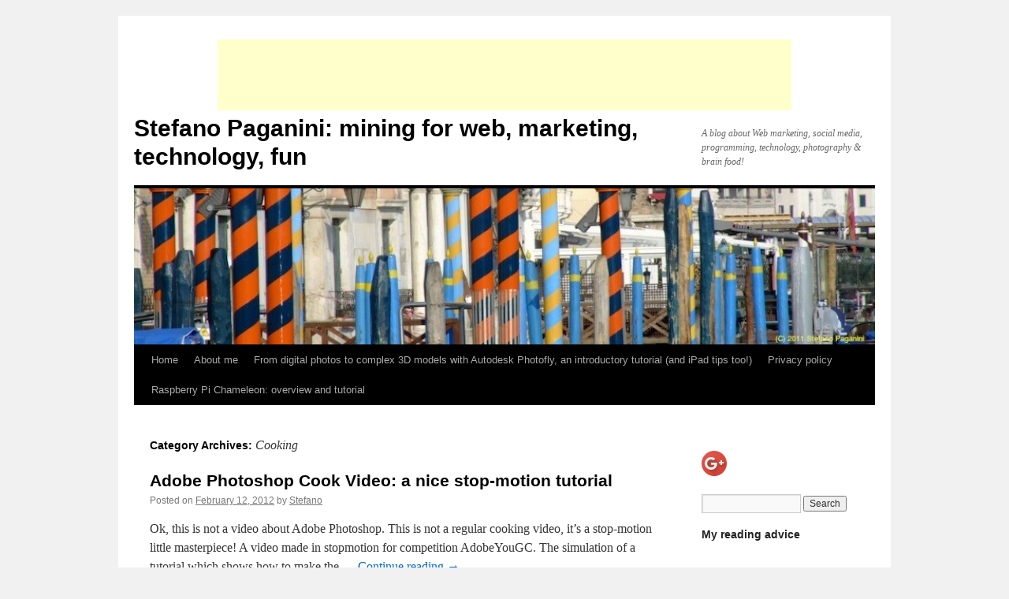

--- FILE ---
content_type: text/html; charset=UTF-8
request_url: https://www.stefanopaganini.com/category/cooking/
body_size: 14312
content:
<!DOCTYPE html>
<html lang="en-US">
<head>
<meta charset="UTF-8" />
<title>Cooking | Stefano Paganini: mining for web, marketing, technology, fun</title>
<link rel="profile" href="http://gmpg.org/xfn/11" />
<link rel="stylesheet" type="text/css" media="all" href="https://www.stefanopaganini.com/wp-content/themes/twentyten/style.css" />
<link rel="pingback" href="https://www.stefanopaganini.com/xmlrpc.php" />

<!-- All in One SEO Pack 3.2.10 by Michael Torbert of Semper Fi Web Design[72,149] -->
<script type="application/ld+json" class="aioseop-schema">{"@context":"https://schema.org","@graph":[{"@type":"Organization","@id":"https://www.stefanopaganini.com/#organization","url":"https://www.stefanopaganini.com/","name":"Stefano Paganini: mining for web, marketing, technology, fun","sameAs":[]},{"@type":"WebSite","@id":"https://www.stefanopaganini.com/#website","url":"https://www.stefanopaganini.com/","name":"Stefano Paganini: mining for web, marketing, technology, fun","publisher":{"@id":"https://www.stefanopaganini.com/#organization"}},{"@type":"CollectionPage","@id":"https://www.stefanopaganini.com/category/cooking/#collectionpage","url":"https://www.stefanopaganini.com/category/cooking/","inLanguage":"en-US","name":"Cooking","isPartOf":{"@id":"https://www.stefanopaganini.com/#website"}}]}</script>
<link rel="canonical" href="https://www.stefanopaganini.com/category/cooking/" />
<!-- All in One SEO Pack -->
<link rel='dns-prefetch' href='//static.addtoany.com' />
<link rel='dns-prefetch' href='//s0.wp.com' />
<link rel='dns-prefetch' href='//secure.gravatar.com' />
<link rel='dns-prefetch' href='//maxcdn.bootstrapcdn.com' />
<link rel='dns-prefetch' href='//s.w.org' />
<link rel="alternate" type="application/rss+xml" title="Stefano Paganini: mining for web, marketing, technology, fun &raquo; Feed" href="https://www.stefanopaganini.com/feed/" />
<link rel="alternate" type="application/rss+xml" title="Stefano Paganini: mining for web, marketing, technology, fun &raquo; Comments Feed" href="https://www.stefanopaganini.com/comments/feed/" />
<link rel="alternate" type="application/rss+xml" title="Stefano Paganini: mining for web, marketing, technology, fun &raquo; Cooking Category Feed" href="https://www.stefanopaganini.com/category/cooking/feed/" />
		<script type="text/javascript">
			window._wpemojiSettings = {"baseUrl":"https:\/\/s.w.org\/images\/core\/emoji\/2.3\/72x72\/","ext":".png","svgUrl":"https:\/\/s.w.org\/images\/core\/emoji\/2.3\/svg\/","svgExt":".svg","source":{"concatemoji":"https:\/\/www.stefanopaganini.com\/wp-includes\/js\/wp-emoji-release.min.js?ver=4.8.25"}};
			!function(t,a,e){var r,i,n,o=a.createElement("canvas"),l=o.getContext&&o.getContext("2d");function c(t){var e=a.createElement("script");e.src=t,e.defer=e.type="text/javascript",a.getElementsByTagName("head")[0].appendChild(e)}for(n=Array("flag","emoji4"),e.supports={everything:!0,everythingExceptFlag:!0},i=0;i<n.length;i++)e.supports[n[i]]=function(t){var e,a=String.fromCharCode;if(!l||!l.fillText)return!1;switch(l.clearRect(0,0,o.width,o.height),l.textBaseline="top",l.font="600 32px Arial",t){case"flag":return(l.fillText(a(55356,56826,55356,56819),0,0),e=o.toDataURL(),l.clearRect(0,0,o.width,o.height),l.fillText(a(55356,56826,8203,55356,56819),0,0),e===o.toDataURL())?!1:(l.clearRect(0,0,o.width,o.height),l.fillText(a(55356,57332,56128,56423,56128,56418,56128,56421,56128,56430,56128,56423,56128,56447),0,0),e=o.toDataURL(),l.clearRect(0,0,o.width,o.height),l.fillText(a(55356,57332,8203,56128,56423,8203,56128,56418,8203,56128,56421,8203,56128,56430,8203,56128,56423,8203,56128,56447),0,0),e!==o.toDataURL());case"emoji4":return l.fillText(a(55358,56794,8205,9794,65039),0,0),e=o.toDataURL(),l.clearRect(0,0,o.width,o.height),l.fillText(a(55358,56794,8203,9794,65039),0,0),e!==o.toDataURL()}return!1}(n[i]),e.supports.everything=e.supports.everything&&e.supports[n[i]],"flag"!==n[i]&&(e.supports.everythingExceptFlag=e.supports.everythingExceptFlag&&e.supports[n[i]]);e.supports.everythingExceptFlag=e.supports.everythingExceptFlag&&!e.supports.flag,e.DOMReady=!1,e.readyCallback=function(){e.DOMReady=!0},e.supports.everything||(r=function(){e.readyCallback()},a.addEventListener?(a.addEventListener("DOMContentLoaded",r,!1),t.addEventListener("load",r,!1)):(t.attachEvent("onload",r),a.attachEvent("onreadystatechange",function(){"complete"===a.readyState&&e.readyCallback()})),(r=e.source||{}).concatemoji?c(r.concatemoji):r.wpemoji&&r.twemoji&&(c(r.twemoji),c(r.wpemoji)))}(window,document,window._wpemojiSettings);
		</script>
		<style type="text/css">
img.wp-smiley,
img.emoji {
	display: inline !important;
	border: none !important;
	box-shadow: none !important;
	height: 1em !important;
	width: 1em !important;
	margin: 0 .07em !important;
	vertical-align: -0.1em !important;
	background: none !important;
	padding: 0 !important;
}
</style>
<link rel='stylesheet' id='googleCards-css'  href='https://www.stefanopaganini.com/wp-content/plugins/googlecards/css/googleCards.css?ver=4.8.25' type='text/css' media='all' />
<link rel='stylesheet' id='dashicons-css'  href='https://www.stefanopaganini.com/wp-includes/css/dashicons.min.css?ver=4.8.25' type='text/css' media='all' />
<link rel='stylesheet' id='jetpack-widget-social-icons-styles-css'  href='https://www.stefanopaganini.com/wp-content/plugins/jetpack/modules/widgets/social-icons/social-icons.css?ver=20170506' type='text/css' media='all' />
<link rel='stylesheet' id='font-awesome-css'  href='//maxcdn.bootstrapcdn.com/font-awesome/4.3.0/css/font-awesome.min.css?ver=4.3.0' type='text/css' media='all' />
<link rel='stylesheet' id='dkpdf-frontend-css'  href='https://www.stefanopaganini.com/wp-content/plugins/dk-pdf/assets/css/frontend.css?ver=1.9.6' type='text/css' media='all' />
<link rel='stylesheet' id='addtoany-css'  href='https://www.stefanopaganini.com/wp-content/plugins/add-to-any/addtoany.min.css?ver=1.16' type='text/css' media='all' />
<link rel='stylesheet' id='jetpack_css-css'  href='https://www.stefanopaganini.com/wp-content/plugins/jetpack/css/jetpack.css?ver=6.5.2' type='text/css' media='all' />
<script type='text/javascript' src='https://www.stefanopaganini.com/wp-content/plugins/googlecards/js/googleCards.min.js?ver=4.8.25'></script>
<script type='text/javascript' src='https://www.stefanopaganini.com/wp-includes/js/jquery/jquery.js?ver=1.12.4'></script>
<script type='text/javascript' src='https://www.stefanopaganini.com/wp-includes/js/jquery/jquery-migrate.min.js?ver=1.4.1'></script>
<script type='text/javascript' src='https://www.stefanopaganini.com/wp-content/plugins/captcha-bank/assets/global/plugins/custom/js/front-end-script.js?ver=4.8.25'></script>
<script type='text/javascript'>
window.a2a_config=window.a2a_config||{};a2a_config.callbacks=[];a2a_config.overlays=[];a2a_config.templates={};
</script>
<script type='text/javascript' async src='https://static.addtoany.com/menu/page.js'></script>
<script type='text/javascript' async src='https://www.stefanopaganini.com/wp-content/plugins/add-to-any/addtoany.min.js?ver=1.1'></script>
<link rel='https://api.w.org/' href='https://www.stefanopaganini.com/wp-json/' />
<link rel="EditURI" type="application/rsd+xml" title="RSD" href="https://www.stefanopaganini.com/xmlrpc.php?rsd" />
<link rel="wlwmanifest" type="application/wlwmanifest+xml" href="https://www.stefanopaganini.com/wp-includes/wlwmanifest.xml" /> 
<meta name="generator" content="WordPress 4.8.25" />

<link rel='dns-prefetch' href='//v0.wordpress.com'/>
<style type='text/css'>img#wpstats{display:none}</style></head>

<body class="archive category category-cooking category-698">
<script>
  (function(i,s,o,g,r,a,m){i['GoogleAnalyticsObject']=r;i[r]=i[r]||function(){
  (i[r].q=i[r].q||[]).push(arguments)},i[r].l=1*new Date();a=s.createElement(o),
  m=s.getElementsByTagName(o)[0];a.async=1;a.src=g;m.parentNode.insertBefore(a,m)
  })(window,document,'script','https://www.google-analytics.com/analytics.js','ga');

  ga('create', 'UA-24726784-1', 'auto');
  ga('send', 'pageview');

</script>

<div id="wrapper" class="hfeed">
	<div id="header">
		<div id="masthead">
			<div id="branding" role="banner">
<div align="center">
<script async src="//pagead2.googlesyndication.com/pagead/js/adsbygoogle.js"></script>
<!-- stefanopaganini-top-728 -->
<ins class="adsbygoogle"
     style="display:inline-block;width:728px;height:90px"
     data-ad-client="ca-pub-4868094989149408"
     data-ad-slot="2197227174"></ins>
<script>
(adsbygoogle = window.adsbygoogle || []).push({});
</script>
</div>
								<div id="site-title">
					<span>
						<a href="https://www.stefanopaganini.com/" title="Stefano Paganini: mining for web, marketing, technology, fun" rel="home">Stefano Paganini: mining for web, marketing, technology, fun</a>
					</span>
				</div>
				<div id="site-description">A blog about Web marketing, social media, programming, technology, photography &amp; brain food!</div>

										<img src="https://www.stefanopaganini.com/wp-content/uploads/cropped-venezia-11.jpg" width="940" height="198" alt="" />
								</div><!-- #branding -->

			<div id="access" role="navigation">
			  				<div class="skip-link screen-reader-text"><a href="#content" title="Skip to content">Skip to content</a></div>
								<div class="menu"><ul>
<li ><a href="https://www.stefanopaganini.com/">Home</a></li><li class="page_item page-item-2"><a href="https://www.stefanopaganini.com/about/">About me</a></li>
<li class="page_item page-item-693"><a href="https://www.stefanopaganini.com/from-digital-photos-to-complex-3d-models-with-autodesk-photofly-an-introductory-tutorial-and-ipad-tips-too/">From digital photos to complex 3D models with Autodesk Photofly, an introductory tutorial (and iPad tips too!)</a></li>
<li class="page_item page-item-3975"><a href="https://www.stefanopaganini.com/privacy-policy/">Privacy policy</a></li>
<li class="page_item page-item-3046"><a href="https://www.stefanopaganini.com/raspberry-pi-chameleon-overview-and-tutorial/">Raspberry Pi Chameleon: overview and tutorial</a></li>
</ul></div>
			</div><!-- #access -->
		</div><!-- #masthead -->
	</div><!-- #header -->

	<div id="main">

		<div id="container">
			<div id="content" role="main">

				<h1 class="page-title">Category Archives: <span>Cooking</span></h1>
				




			<div id="post-1868" class="post-1868 post type-post status-publish format-standard hentry category-cooking category-creativity category-stop-motion category-tutorial category-video category-viral-video tag-adobe-photoshop tag-cooking tag-cooking-video tag-creative-video tag-creativity tag-tutorial tag-video-maker tag-vimeo">
			<h2 class="entry-title"><a href="https://www.stefanopaganini.com/2012/02/12/adobe-photoshop-cook-video-a-nice-stop-motion-tutorial/" rel="bookmark">Adobe Photoshop Cook Video: a nice stop-motion tutorial</a></h2>

			<div class="entry-meta">
				<span class="meta-prep meta-prep-author">Posted on</span> <a href="https://www.stefanopaganini.com/2012/02/12/adobe-photoshop-cook-video-a-nice-stop-motion-tutorial/" title="4:43 pm" rel="bookmark"><span class="entry-date">February 12, 2012</span></a> <span class="meta-sep">by</span> <span class="author vcard"><a class="url fn n" href="https://www.stefanopaganini.com/author/admin/" title="View all posts by Stefano">Stefano</a></span>			</div><!-- .entry-meta -->

				<div class="entry-summary">
				<p>Ok, this is not a video about Adobe Photoshop. This is not a regular cooking video, it&#8217;s a stop-motion little masterpiece! A video made in stopmotion for competition AdobeYouGC. The simulation of a tutorial which shows how to make the &hellip; <a href="https://www.stefanopaganini.com/2012/02/12/adobe-photoshop-cook-video-a-nice-stop-motion-tutorial/">Continue reading <span class="meta-nav">&rarr;</span></a></p>
<div class="addtoany_share_save_container addtoany_content addtoany_content_bottom"><div class="a2a_kit a2a_kit_size_32 addtoany_list" data-a2a-url="https://www.stefanopaganini.com/2012/02/12/adobe-photoshop-cook-video-a-nice-stop-motion-tutorial/" data-a2a-title="Adobe Photoshop Cook Video: a nice stop-motion tutorial"><a class="a2a_button_facebook" href="https://www.addtoany.com/add_to/facebook?linkurl=https%3A%2F%2Fwww.stefanopaganini.com%2F2012%2F02%2F12%2Fadobe-photoshop-cook-video-a-nice-stop-motion-tutorial%2F&amp;linkname=Adobe%20Photoshop%20Cook%20Video%3A%20a%20nice%20stop-motion%20tutorial" title="Facebook" rel="nofollow noopener" target="_blank"></a><a class="a2a_button_mastodon" href="https://www.addtoany.com/add_to/mastodon?linkurl=https%3A%2F%2Fwww.stefanopaganini.com%2F2012%2F02%2F12%2Fadobe-photoshop-cook-video-a-nice-stop-motion-tutorial%2F&amp;linkname=Adobe%20Photoshop%20Cook%20Video%3A%20a%20nice%20stop-motion%20tutorial" title="Mastodon" rel="nofollow noopener" target="_blank"></a><a class="a2a_button_email" href="https://www.addtoany.com/add_to/email?linkurl=https%3A%2F%2Fwww.stefanopaganini.com%2F2012%2F02%2F12%2Fadobe-photoshop-cook-video-a-nice-stop-motion-tutorial%2F&amp;linkname=Adobe%20Photoshop%20Cook%20Video%3A%20a%20nice%20stop-motion%20tutorial" title="Email" rel="nofollow noopener" target="_blank"></a><a class="a2a_dd addtoany_share_save addtoany_share" href="https://www.addtoany.com/share"></a></div></div>			</div><!-- .entry-summary -->
	
			<div class="entry-utility">
									<span class="cat-links">
						<span class="entry-utility-prep entry-utility-prep-cat-links">Posted in</span> <a href="https://www.stefanopaganini.com/category/cooking/" rel="category tag">Cooking</a>, <a href="https://www.stefanopaganini.com/category/creativity/" rel="category tag">Creativity</a>, <a href="https://www.stefanopaganini.com/category/stop-motion/" rel="category tag">Stop motion</a>, <a href="https://www.stefanopaganini.com/category/tutorial/" rel="category tag">Tutorial</a>, <a href="https://www.stefanopaganini.com/category/video/" rel="category tag">Video</a>, <a href="https://www.stefanopaganini.com/category/viral-video/" rel="category tag">Viral video</a>					</span>
					<span class="meta-sep">|</span>
													<span class="tag-links">
						<span class="entry-utility-prep entry-utility-prep-tag-links">Tagged</span> <a href="https://www.stefanopaganini.com/tag/adobe-photoshop/" rel="tag">Adobe Photoshop</a>, <a href="https://www.stefanopaganini.com/tag/cooking/" rel="tag">Cooking</a>, <a href="https://www.stefanopaganini.com/tag/cooking-video/" rel="tag">Cooking video</a>, <a href="https://www.stefanopaganini.com/tag/creative-video/" rel="tag">Creative video</a>, <a href="https://www.stefanopaganini.com/tag/creativity/" rel="tag">Creativity</a>, <a href="https://www.stefanopaganini.com/tag/tutorial/" rel="tag">Tutorial</a>, <a href="https://www.stefanopaganini.com/tag/video-maker/" rel="tag">Video maker</a>, <a href="https://www.stefanopaganini.com/tag/vimeo/" rel="tag">Vimeo</a>					</span>
					<span class="meta-sep">|</span>
								<span class="comments-link"><a href="https://www.stefanopaganini.com/2012/02/12/adobe-photoshop-cook-video-a-nice-stop-motion-tutorial/#respond">Leave a comment</a></span>
							</div><!-- .entry-utility -->
		</div><!-- #post-## -->

		
	


			</div><!-- #content -->
		</div><!-- #container -->


		<div id="primary" class="widget-area" role="complementary">
			<ul class="xoxo">

<li id="text-6" class="widget-container widget_text">			<div class="textwidget"><!-- Place this tag where you want the +1 button to render -->
<g:plusone annotation="inline"></g:plusone>

<!-- Place this render call where appropriate -->
<script type="text/javascript">
  (function() {
    var po = document.createElement('script'); po.type = 'text/javascript'; po.async = true;
    po.src = 'https://apis.google.com/js/plusone.js';
    var s = document.getElementsByTagName('script')[0]; s.parentNode.insertBefore(po, s);
  })();
</script>	
<br />
<a href="https://plus.google.com/112376351696147923509/?prsrc=3" style="text-decoration: none;"><img src="https://ssl.gstatic.com/images/icons/gplus-32.png" width="32" height="32" style="border: 0;"/></a></div>
		</li><li id="search-2" class="widget-container widget_search"><form role="search" method="get" id="searchform" class="searchform" action="https://www.stefanopaganini.com/">
				<div>
					<label class="screen-reader-text" for="s">Search for:</label>
					<input type="text" value="" name="s" id="s" />
					<input type="submit" id="searchsubmit" value="Search" />
				</div>
			</form></li><li id="execphp-3" class="widget-container widget_execphp"><h3 class="widget-title">My reading advice</h3>			<div class="execphpwidget"><iframe src="http://rcm-na.amazon-adsystem.com/e/cm?t=ipodpalacecom-20&o=1&p=9&l=st1&mode=books&search=PHP&fc1=000000&lt1=&lc1=3366FF&bg1=FFFFFF&f=ifr" marginwidth="0" marginheight="0" width="180" height="150" border="0" frameborder="0" style="border:none;" scrolling="no"></iframe></div>
		</li><li id="text-7" class="widget-container widget_text"><h3 class="widget-title">Adv</h3>			<div class="textwidget"><script type="text/javascript"><!--
google_ad_client = "ca-pub-4868094989149408";
/* stefanopaganini-side-200 */
google_ad_slot = "5150693574";
google_ad_width = 200;
google_ad_height = 200;
//-->
</script>
<script type="text/javascript"
src="//pagead2.googlesyndication.com/pagead/show_ads.js">
</script></div>
		</li>		<li id="recent-posts-2" class="widget-container widget_recent_entries">		<h3 class="widget-title">Recent Posts</h3>		<ul>
					<li>
				<a href="https://www.stefanopaganini.com/2022/07/14/tabcopy-unestensione-per-chrome-per-non-perdere-piu-nemmeno-una-tab-del-browser/">TabCopy: un&#8217;estensione per Chrome per non perdere più nemmeno una tab del browser</a>
						</li>
					<li>
				<a href="https://www.stefanopaganini.com/2022/07/14/tabcopy-chrome-extension-never-again-lose-all-those-tabs/">TabCopy Chrome extension: never again lose (all) those tabs!</a>
						</li>
					<li>
				<a href="https://www.stefanopaganini.com/2022/06/29/craiyon-ex-dall-e-mini-come-creare-immagini-a-partire-dal-testo-grazie-allai/">Craiyon (ex Dall-E mini): come creare immagini a partire dal testo (grazie all&#8217;AI)</a>
						</li>
					<li>
				<a href="https://www.stefanopaganini.com/2022/06/29/craiyon-aka-dall-e-mini-creating-images-from-text-using-ai/">Craiyon (AKA Dall-E mini): creating images from text (using AI)</a>
						</li>
					<li>
				<a href="https://www.stefanopaganini.com/2022/06/19/all-electric-house-future-as-seen-from-the-50s/">&#8220;All electric house&#8221;: future as seen from the 50s</a>
						</li>
				</ul>
		</li>		<li id="tag_cloud-3" class="widget-container widget_tag_cloud"><h3 class="widget-title">Tag sky full of tag clouds</h3><div class="tagcloud"><a href="https://www.stefanopaganini.com/tag/steve-jobs/" class="tag-cloud-link tag-link-422 tag-link-position-1" style="font-size: 10.829787234043pt;" aria-label="&quot;Steve Jobs&quot; (10 items)">&quot;Steve Jobs&quot;</a>
<a href="https://www.stefanopaganini.com/tag/advertisement/" class="tag-cloud-link tag-link-341 tag-link-position-2" style="font-size: 8.7446808510638pt;" aria-label="advertisement (7 items)">advertisement</a>
<a href="https://www.stefanopaganini.com/tag/advertising/" class="tag-cloud-link tag-link-33 tag-link-position-3" style="font-size: 12.914893617021pt;" aria-label="advertising (14 items)">advertising</a>
<a href="https://www.stefanopaganini.com/tag/apple/" class="tag-cloud-link tag-link-1396 tag-link-position-4" style="font-size: 18.872340425532pt;" aria-label="Apple (37 items)">Apple</a>
<a href="https://www.stefanopaganini.com/tag/april-fools/" class="tag-cloud-link tag-link-1574 tag-link-position-5" style="font-size: 8.7446808510638pt;" aria-label="April Fools&#039; (7 items)">April Fools&#039;</a>
<a href="https://www.stefanopaganini.com/tag/browser/" class="tag-cloud-link tag-link-1498 tag-link-position-6" style="font-size: 8.7446808510638pt;" aria-label="Browser (7 items)">Browser</a>
<a href="https://www.stefanopaganini.com/tag/chrome/" class="tag-cloud-link tag-link-1436 tag-link-position-7" style="font-size: 8pt;" aria-label="Chrome (6 items)">Chrome</a>
<a href="https://www.stefanopaganini.com/tag/computer-history/" class="tag-cloud-link tag-link-54 tag-link-position-8" style="font-size: 8.7446808510638pt;" aria-label="computer history (7 items)">computer history</a>
<a href="https://www.stefanopaganini.com/tag/facebook/" class="tag-cloud-link tag-link-1375 tag-link-position-9" style="font-size: 22pt;" aria-label="Facebook (60 items)">Facebook</a>
<a href="https://www.stefanopaganini.com/tag/facebook-ipo/" class="tag-cloud-link tag-link-1536 tag-link-position-10" style="font-size: 10.234042553191pt;" aria-label="Facebook IPO (9 items)">Facebook IPO</a>
<a href="https://www.stefanopaganini.com/tag/fun/" class="tag-cloud-link tag-link-1499 tag-link-position-11" style="font-size: 12.468085106383pt;" aria-label="Fun (13 items)">Fun</a>
<a href="https://www.stefanopaganini.com/tag/google/" class="tag-cloud-link tag-link-1366 tag-link-position-12" style="font-size: 19.170212765957pt;" aria-label="Google (39 items)">Google</a>
<a href="https://www.stefanopaganini.com/tag/google-doodle/" class="tag-cloud-link tag-link-1369 tag-link-position-13" style="font-size: 14.404255319149pt;" aria-label="Google Doodle (18 items)">Google Doodle</a>
<a href="https://www.stefanopaganini.com/tag/infographic-2/" class="tag-cloud-link tag-link-126 tag-link-position-14" style="font-size: 16.340425531915pt;" aria-label="infographic (25 items)">infographic</a>
<a href="https://www.stefanopaganini.com/tag/infographics/" class="tag-cloud-link tag-link-286 tag-link-position-15" style="font-size: 16.191489361702pt;" aria-label="Infographics (24 items)">Infographics</a>
<a href="https://www.stefanopaganini.com/tag/internet/" class="tag-cloud-link tag-link-1525 tag-link-position-16" style="font-size: 10.829787234043pt;" aria-label="Internet (10 items)">Internet</a>
<a href="https://www.stefanopaganini.com/tag/ios/" class="tag-cloud-link tag-link-1377 tag-link-position-17" style="font-size: 12.914893617021pt;" aria-label="iOS (14 items)">iOS</a>
<a href="https://www.stefanopaganini.com/tag/ipad/" class="tag-cloud-link tag-link-1379 tag-link-position-18" style="font-size: 12.468085106383pt;" aria-label="iPad (13 items)">iPad</a>
<a href="https://www.stefanopaganini.com/tag/iphone/" class="tag-cloud-link tag-link-1378 tag-link-position-19" style="font-size: 12.914893617021pt;" aria-label="iPhone (14 items)">iPhone</a>
<a href="https://www.stefanopaganini.com/tag/job-search/" class="tag-cloud-link tag-link-1408 tag-link-position-20" style="font-size: 8pt;" aria-label="Job search (6 items)">Job search</a>
<a href="https://www.stefanopaganini.com/tag/linkedin/" class="tag-cloud-link tag-link-1406 tag-link-position-21" style="font-size: 8pt;" aria-label="Linkedin (6 items)">Linkedin</a>
<a href="https://www.stefanopaganini.com/tag/mac-os-x/" class="tag-cloud-link tag-link-1447 tag-link-position-22" style="font-size: 8.7446808510638pt;" aria-label="Mac OS X (7 items)">Mac OS X</a>
<a href="https://www.stefanopaganini.com/tag/marketing-2/" class="tag-cloud-link tag-link-5 tag-link-position-23" style="font-size: 16.936170212766pt;" aria-label="marketing (27 items)">marketing</a>
<a href="https://www.stefanopaganini.com/tag/media/" class="tag-cloud-link tag-link-1465 tag-link-position-24" style="font-size: 12.468085106383pt;" aria-label="Media (13 items)">Media</a>
<a href="https://www.stefanopaganini.com/tag/microsoft/" class="tag-cloud-link tag-link-1424 tag-link-position-25" style="font-size: 10.829787234043pt;" aria-label="Microsoft (10 items)">Microsoft</a>
<a href="https://www.stefanopaganini.com/tag/movie/" class="tag-cloud-link tag-link-1546 tag-link-position-26" style="font-size: 10.829787234043pt;" aria-label="Movie (10 items)">Movie</a>
<a href="https://www.stefanopaganini.com/tag/nasa/" class="tag-cloud-link tag-link-99 tag-link-position-27" style="font-size: 8pt;" aria-label="Nasa (6 items)">Nasa</a>
<a href="https://www.stefanopaganini.com/tag/news/" class="tag-cloud-link tag-link-1401 tag-link-position-28" style="font-size: 11.425531914894pt;" aria-label="News (11 items)">News</a>
<a href="https://www.stefanopaganini.com/tag/raspberry-pi/" class="tag-cloud-link tag-link-562 tag-link-position-29" style="font-size: 10.234042553191pt;" aria-label="Raspberry PI (9 items)">Raspberry PI</a>
<a href="https://www.stefanopaganini.com/tag/report/" class="tag-cloud-link tag-link-1469 tag-link-position-30" style="font-size: 9.4893617021277pt;" aria-label="Report (8 items)">Report</a>
<a href="https://www.stefanopaganini.com/tag/retrocomputer/" class="tag-cloud-link tag-link-53 tag-link-position-31" style="font-size: 10.234042553191pt;" aria-label="retrocomputer (9 items)">retrocomputer</a>
<a href="https://www.stefanopaganini.com/tag/social-marketing/" class="tag-cloud-link tag-link-1389 tag-link-position-32" style="font-size: 10.829787234043pt;" aria-label="Social marketing (10 items)">Social marketing</a>
<a href="https://www.stefanopaganini.com/tag/social-media-2/" class="tag-cloud-link tag-link-32 tag-link-position-33" style="font-size: 21.553191489362pt;" aria-label="social media (57 items)">social media</a>
<a href="https://www.stefanopaganini.com/tag/social-network/" class="tag-cloud-link tag-link-1407 tag-link-position-34" style="font-size: 18.723404255319pt;" aria-label="Social network (36 items)">Social network</a>
<a href="https://www.stefanopaganini.com/tag/social-news/" class="tag-cloud-link tag-link-1466 tag-link-position-35" style="font-size: 8pt;" aria-label="Social news (6 items)">Social news</a>
<a href="https://www.stefanopaganini.com/tag/space/" class="tag-cloud-link tag-link-1399 tag-link-position-36" style="font-size: 10.234042553191pt;" aria-label="Space (9 items)">Space</a>
<a href="https://www.stefanopaganini.com/tag/technology/" class="tag-cloud-link tag-link-1532 tag-link-position-37" style="font-size: 10.234042553191pt;" aria-label="Technology (9 items)">Technology</a>
<a href="https://www.stefanopaganini.com/tag/twitter/" class="tag-cloud-link tag-link-1376 tag-link-position-38" style="font-size: 17.382978723404pt;" aria-label="Twitter (29 items)">Twitter</a>
<a href="https://www.stefanopaganini.com/tag/user-engagement/" class="tag-cloud-link tag-link-1472 tag-link-position-39" style="font-size: 8pt;" aria-label="User Engagement (6 items)">User Engagement</a>
<a href="https://www.stefanopaganini.com/tag/video/" class="tag-cloud-link tag-link-1483 tag-link-position-40" style="font-size: 15pt;" aria-label="Video (20 items)">Video</a>
<a href="https://www.stefanopaganini.com/tag/videogame/" class="tag-cloud-link tag-link-469 tag-link-position-41" style="font-size: 8.7446808510638pt;" aria-label="videogame (7 items)">videogame</a>
<a href="https://www.stefanopaganini.com/tag/vintage-computer/" class="tag-cloud-link tag-link-1579 tag-link-position-42" style="font-size: 9.4893617021277pt;" aria-label="Vintage computer (8 items)">Vintage computer</a>
<a href="https://www.stefanopaganini.com/tag/viral-video/" class="tag-cloud-link tag-link-1481 tag-link-position-43" style="font-size: 11.425531914894pt;" aria-label="Viral video (11 items)">Viral video</a>
<a href="https://www.stefanopaganini.com/tag/windows/" class="tag-cloud-link tag-link-1550 tag-link-position-44" style="font-size: 8.7446808510638pt;" aria-label="Windows (7 items)">Windows</a>
<a href="https://www.stefanopaganini.com/tag/youtube/" class="tag-cloud-link tag-link-1482 tag-link-position-45" style="font-size: 12.468085106383pt;" aria-label="Youtube (13 items)">Youtube</a></div>
</li><li id="text-9" class="widget-container widget_text"><h3 class="widget-title">Facebook</h3>			<div class="textwidget"><iframe src="//www.facebook.com/plugins/likebox.php?href=https%3A%2F%2Fwww.facebook.com%2Fstefanopaganini.web%3Fref%3Dhl&amp;width=220&amp;height=427&amp;colorscheme=light&amp;show_faces=false&amp;header=true&amp;stream=true&amp;show_border=true&amp;appId=114444535233457" scrolling="no" frameborder="0" style="border:none; overflow:hidden; width:220px; height:427px;" allowTransparency="true"></iframe></div>
		</li><li id="text-3" class="widget-container widget_text"><h3 class="widget-title">My Tweets</h3>			<div class="textwidget"><a class="twitter-timeline"  href="https://twitter.com/stefanopaganini"  data-widget-id="397499500148707329">Tweets by @stefanopaganini</a>
    <script>!function(d,s,id){var js,fjs=d.getElementsByTagName(s)[0],p=/^http:/.test(d.location)?'http':'https';if(!d.getElementById(id)){js=d.createElement(s);js.id=id;js.src=p+"://platform.twitter.com/widgets.js";fjs.parentNode.insertBefore(js,fjs);}}(document,"script","twitter-wjs");</script></div>
		</li><li id="linkcat-17" class="widget-container widget_links"><h3 class="widget-title">Apple &amp; Mac</h3>
	<ul class='xoxo blogroll'>
<li><a href="http://www.macswitching.com/" title="The resource to people switching to the Mac (and to MacLife altogether): Mac OS X integration, Mac-Windows interoperability, iPod and most Macintosh-related topics!" target="_blank">MacSwitching.com</a>
The resource to people switching to the Mac (and to MacLife altogether): Mac OS X integration, Mac-Windows interoperability, iPod and most Macintosh-related topics!</li>

	</ul>
</li>
<li id="linkcat-16" class="widget-container widget_links"><h3 class="widget-title">iPhone &amp; iPad</h3>
	<ul class='xoxo blogroll'>
<li><a href="http://www.theifile.com/" title="iPod, iPhone, iPad and all things i-related" target="_blank">theiFile.com</a>
iPod, iPhone, iPad and all things i-related</li>

	</ul>
</li>
<li id="linkcat-1372" class="widget-container widget_links"><h3 class="widget-title">Job seeking</h3>
	<ul class='xoxo blogroll'>
<li><a href="http://www.jobely.com/" title="Search for job, hiring &amp; consulting postings by keyword and/or country! Thousands added every day!">Jobely.com &#8211; Job opportunities around the world</a>
Search for job, hiring &amp; consulting postings by keyword and/or country! Thousands added every day!</li>

	</ul>
</li>
<li id="linkcat-1070" class="widget-container widget_links"><h3 class="widget-title">Retrocomputing</h3>
	<ul class='xoxo blogroll'>
<li><a href="http://www.archeologiainformatica.it/" rel="contact met co-worker colleague neighbor" title="Archeologia Informatica &#8211; Alla riscoperta delle origini del computer" target="_blank">Archeologia Informatica</a>
Archeologia Informatica &#8211; Alla riscoperta delle origini del computer</li>
<li><a href="http://www.bitstory.it/" title="La storia dell&#8217;informatica, l&#8217;evento a Milano che la racconta" target="_blank">BitStory</a>
La storia dell&#8217;informatica, l&#8217;evento a Milano che la racconta</li>
<li><a href="http://www.mulin.it" target="_blank">Museo Lombardo dell&#039;Informatica</a></li>

	</ul>
</li>
<li id="linkcat-137" class="widget-container widget_links"><h3 class="widget-title">Social media</h3>
	<ul class='xoxo blogroll'>
<li><a href="http://www.shareafter.com/" title="ShareAfter is a Facebook Application that allows every Facebook © user to schedule (i.e.: postpone) status sharing.">ShareAfter.com &#8211; Your social status shared when you want it!</a>
ShareAfter is a Facebook Application that allows every Facebook © user to schedule (i.e.: postpone) status sharing.</li>
<li><a href="http://www.theclickbiz.com/">TheClickBiz.com &#8211; About Clicking &amp; Business. Because every click means (or may mean) business!</a></li>

	</ul>
</li>
<li id="pages-3" class="widget-container widget_pages"><h3 class="widget-title">Pages</h3>		<ul>
			<li class="page_item page-item-2"><a href="https://www.stefanopaganini.com/about/">About me</a></li>
<li class="page_item page-item-693"><a href="https://www.stefanopaganini.com/from-digital-photos-to-complex-3d-models-with-autodesk-photofly-an-introductory-tutorial-and-ipad-tips-too/">From digital photos to complex 3D models with Autodesk Photofly, an introductory tutorial (and iPad tips too!)</a></li>
<li class="page_item page-item-3975"><a href="https://www.stefanopaganini.com/privacy-policy/">Privacy policy</a></li>
<li class="page_item page-item-3046"><a href="https://www.stefanopaganini.com/raspberry-pi-chameleon-overview-and-tutorial/">Raspberry Pi Chameleon: overview and tutorial</a></li>
		</ul>
		</li><li id="archives-2" class="widget-container widget_archive"><h3 class="widget-title">Archives</h3>		<ul>
			<li><a href='https://www.stefanopaganini.com/2022/07/'>July 2022</a></li>
	<li><a href='https://www.stefanopaganini.com/2022/06/'>June 2022</a></li>
	<li><a href='https://www.stefanopaganini.com/2020/07/'>July 2020</a></li>
	<li><a href='https://www.stefanopaganini.com/2020/05/'>May 2020</a></li>
	<li><a href='https://www.stefanopaganini.com/2020/04/'>April 2020</a></li>
	<li><a href='https://www.stefanopaganini.com/2019/08/'>August 2019</a></li>
	<li><a href='https://www.stefanopaganini.com/2018/10/'>October 2018</a></li>
	<li><a href='https://www.stefanopaganini.com/2018/01/'>January 2018</a></li>
	<li><a href='https://www.stefanopaganini.com/2017/11/'>November 2017</a></li>
	<li><a href='https://www.stefanopaganini.com/2017/10/'>October 2017</a></li>
	<li><a href='https://www.stefanopaganini.com/2017/08/'>August 2017</a></li>
	<li><a href='https://www.stefanopaganini.com/2017/06/'>June 2017</a></li>
	<li><a href='https://www.stefanopaganini.com/2017/05/'>May 2017</a></li>
	<li><a href='https://www.stefanopaganini.com/2017/04/'>April 2017</a></li>
	<li><a href='https://www.stefanopaganini.com/2017/02/'>February 2017</a></li>
	<li><a href='https://www.stefanopaganini.com/2017/01/'>January 2017</a></li>
	<li><a href='https://www.stefanopaganini.com/2016/12/'>December 2016</a></li>
	<li><a href='https://www.stefanopaganini.com/2016/10/'>October 2016</a></li>
	<li><a href='https://www.stefanopaganini.com/2016/08/'>August 2016</a></li>
	<li><a href='https://www.stefanopaganini.com/2016/07/'>July 2016</a></li>
	<li><a href='https://www.stefanopaganini.com/2016/05/'>May 2016</a></li>
	<li><a href='https://www.stefanopaganini.com/2016/04/'>April 2016</a></li>
	<li><a href='https://www.stefanopaganini.com/2016/02/'>February 2016</a></li>
	<li><a href='https://www.stefanopaganini.com/2016/01/'>January 2016</a></li>
	<li><a href='https://www.stefanopaganini.com/2015/12/'>December 2015</a></li>
	<li><a href='https://www.stefanopaganini.com/2015/10/'>October 2015</a></li>
	<li><a href='https://www.stefanopaganini.com/2015/09/'>September 2015</a></li>
	<li><a href='https://www.stefanopaganini.com/2015/05/'>May 2015</a></li>
	<li><a href='https://www.stefanopaganini.com/2015/04/'>April 2015</a></li>
	<li><a href='https://www.stefanopaganini.com/2015/03/'>March 2015</a></li>
	<li><a href='https://www.stefanopaganini.com/2015/02/'>February 2015</a></li>
	<li><a href='https://www.stefanopaganini.com/2015/01/'>January 2015</a></li>
	<li><a href='https://www.stefanopaganini.com/2014/12/'>December 2014</a></li>
	<li><a href='https://www.stefanopaganini.com/2014/11/'>November 2014</a></li>
	<li><a href='https://www.stefanopaganini.com/2014/10/'>October 2014</a></li>
	<li><a href='https://www.stefanopaganini.com/2014/09/'>September 2014</a></li>
	<li><a href='https://www.stefanopaganini.com/2014/07/'>July 2014</a></li>
	<li><a href='https://www.stefanopaganini.com/2014/06/'>June 2014</a></li>
	<li><a href='https://www.stefanopaganini.com/2014/05/'>May 2014</a></li>
	<li><a href='https://www.stefanopaganini.com/2014/04/'>April 2014</a></li>
	<li><a href='https://www.stefanopaganini.com/2014/03/'>March 2014</a></li>
	<li><a href='https://www.stefanopaganini.com/2014/02/'>February 2014</a></li>
	<li><a href='https://www.stefanopaganini.com/2014/01/'>January 2014</a></li>
	<li><a href='https://www.stefanopaganini.com/2013/12/'>December 2013</a></li>
	<li><a href='https://www.stefanopaganini.com/2013/11/'>November 2013</a></li>
	<li><a href='https://www.stefanopaganini.com/2013/09/'>September 2013</a></li>
	<li><a href='https://www.stefanopaganini.com/2013/07/'>July 2013</a></li>
	<li><a href='https://www.stefanopaganini.com/2013/06/'>June 2013</a></li>
	<li><a href='https://www.stefanopaganini.com/2013/05/'>May 2013</a></li>
	<li><a href='https://www.stefanopaganini.com/2013/04/'>April 2013</a></li>
	<li><a href='https://www.stefanopaganini.com/2013/03/'>March 2013</a></li>
	<li><a href='https://www.stefanopaganini.com/2013/02/'>February 2013</a></li>
	<li><a href='https://www.stefanopaganini.com/2013/01/'>January 2013</a></li>
	<li><a href='https://www.stefanopaganini.com/2012/12/'>December 2012</a></li>
	<li><a href='https://www.stefanopaganini.com/2012/11/'>November 2012</a></li>
	<li><a href='https://www.stefanopaganini.com/2012/10/'>October 2012</a></li>
	<li><a href='https://www.stefanopaganini.com/2012/09/'>September 2012</a></li>
	<li><a href='https://www.stefanopaganini.com/2012/08/'>August 2012</a></li>
	<li><a href='https://www.stefanopaganini.com/2012/07/'>July 2012</a></li>
	<li><a href='https://www.stefanopaganini.com/2012/06/'>June 2012</a></li>
	<li><a href='https://www.stefanopaganini.com/2012/05/'>May 2012</a></li>
	<li><a href='https://www.stefanopaganini.com/2012/04/'>April 2012</a></li>
	<li><a href='https://www.stefanopaganini.com/2012/03/'>March 2012</a></li>
	<li><a href='https://www.stefanopaganini.com/2012/02/'>February 2012</a></li>
	<li><a href='https://www.stefanopaganini.com/2012/01/'>January 2012</a></li>
	<li><a href='https://www.stefanopaganini.com/2011/12/'>December 2011</a></li>
	<li><a href='https://www.stefanopaganini.com/2011/11/'>November 2011</a></li>
	<li><a href='https://www.stefanopaganini.com/2011/10/'>October 2011</a></li>
	<li><a href='https://www.stefanopaganini.com/2011/09/'>September 2011</a></li>
	<li><a href='https://www.stefanopaganini.com/2011/08/'>August 2011</a></li>
	<li><a href='https://www.stefanopaganini.com/2011/07/'>July 2011</a></li>
	<li><a href='https://www.stefanopaganini.com/2011/06/'>June 2011</a></li>
	<li><a href='https://www.stefanopaganini.com/2011/05/'>May 2011</a></li>
	<li><a href='https://www.stefanopaganini.com/2011/04/'>April 2011</a></li>
	<li><a href='https://www.stefanopaganini.com/2011/03/'>March 2011</a></li>
	<li><a href='https://www.stefanopaganini.com/2011/02/'>February 2011</a></li>
		</ul>
		</li><li id="categories-2" class="widget-container widget_categories"><h3 class="widget-title">Categories</h3>		<ul>
	<li class="cat-item cat-item-607"><a href="https://www.stefanopaganini.com/category/2012-campaign/" >2012 Campaign</a>
</li>
	<li class="cat-item cat-item-606"><a href="https://www.stefanopaganini.com/category/2012-presidential-election/" >2012 Presidential Election</a>
</li>
	<li class="cat-item cat-item-1160"><a href="https://www.stefanopaganini.com/category/2014-european-elections/" >2014 European elections</a>
</li>
	<li class="cat-item cat-item-1325"><a href="https://www.stefanopaganini.com/category/2016/" >2016</a>
</li>
	<li class="cat-item cat-item-450"><a href="https://www.stefanopaganini.com/category/3d-design/" >3D Design</a>
</li>
	<li class="cat-item cat-item-449"><a href="https://www.stefanopaganini.com/category/3d-modeling/" >3D Modeling</a>
</li>
	<li class="cat-item cat-item-448"><a href="https://www.stefanopaganini.com/category/3d-printing/" >3D Printing</a>
</li>
	<li class="cat-item cat-item-732"><a href="https://www.stefanopaganini.com/category/academy-award/" >Academy Award</a>
</li>
	<li class="cat-item cat-item-263"><a href="https://www.stefanopaganini.com/category/advertising-2/" >Advertising</a>
</li>
	<li class="cat-item cat-item-1604"><a href="https://www.stefanopaganini.com/category/ai/" >AI</a>
</li>
	<li class="cat-item cat-item-9"><a href="https://www.stefanopaganini.com/category/ajax/" >Ajax</a>
</li>
	<li class="cat-item cat-item-396"><a href="https://www.stefanopaganini.com/category/amazon/" >Amazon</a>
</li>
	<li class="cat-item cat-item-434"><a href="https://www.stefanopaganini.com/category/android/" >Android</a>
</li>
	<li class="cat-item cat-item-500"><a href="https://www.stefanopaganini.com/category/animation/" >Animation</a>
</li>
	<li class="cat-item cat-item-44"><a href="https://www.stefanopaganini.com/category/app-world/" >App world</a>
</li>
	<li class="cat-item cat-item-85"><a href="https://www.stefanopaganini.com/category/apple/" >Apple</a>
</li>
	<li class="cat-item cat-item-1030"><a href="https://www.stefanopaganini.com/category/april-fools/" >April Fools&#039;</a>
</li>
	<li class="cat-item cat-item-998"><a href="https://www.stefanopaganini.com/category/arduino/" >Arduino</a>
</li>
	<li class="cat-item cat-item-76"><a href="https://www.stefanopaganini.com/category/art/" >Art</a>
</li>
	<li class="cat-item cat-item-1603"><a href="https://www.stefanopaganini.com/category/artificial-intelligence/" >Artificial Intelligence</a>
</li>
	<li class="cat-item cat-item-295"><a href="https://www.stefanopaganini.com/category/asia/" >Asia</a>
</li>
	<li class="cat-item cat-item-1099"><a href="https://www.stefanopaganini.com/category/astronomy/" >Astronomy</a>
</li>
	<li class="cat-item cat-item-58"><a href="https://www.stefanopaganini.com/category/atari/" >Atari</a>
</li>
	<li class="cat-item cat-item-162"><a href="https://www.stefanopaganini.com/category/audio/" >Audio</a>
</li>
	<li class="cat-item cat-item-164"><a href="https://www.stefanopaganini.com/category/audiophile/" >Audiophile</a>
</li>
	<li class="cat-item cat-item-725"><a href="https://www.stefanopaganini.com/category/augmented-reality/" >Augmented reality</a>
</li>
	<li class="cat-item cat-item-447"><a href="https://www.stefanopaganini.com/category/autodesk/" >Autodesk</a>
</li>
	<li class="cat-item cat-item-318"><a href="https://www.stefanopaganini.com/category/automotive/" >Automotive</a>
</li>
	<li class="cat-item cat-item-646"><a href="https://www.stefanopaganini.com/category/b2b/" >B2B</a>
</li>
	<li class="cat-item cat-item-1612"><a href="https://www.stefanopaganini.com/category/basic/" >BASIC</a>
</li>
	<li class="cat-item cat-item-887"><a href="https://www.stefanopaganini.com/category/bbc/" >BBC</a>
</li>
	<li class="cat-item cat-item-992"><a href="https://www.stefanopaganini.com/category/best-buy/" >Best Buy</a>
</li>
	<li class="cat-item cat-item-1162"><a href="https://www.stefanopaganini.com/category/big-data/" >Big data</a>
</li>
	<li class="cat-item cat-item-1034"><a href="https://www.stefanopaganini.com/category/bing/" >Bing</a>
</li>
	<li class="cat-item cat-item-490"><a href="https://www.stefanopaganini.com/category/black-friday/" >Black Friday</a>
</li>
	<li class="cat-item cat-item-597"><a href="https://www.stefanopaganini.com/category/blackberry/" >Blackberry</a>
</li>
	<li class="cat-item cat-item-255"><a href="https://www.stefanopaganini.com/category/blog/" >Blog</a>
</li>
	<li class="cat-item cat-item-59"><a href="https://www.stefanopaganini.com/category/book/" >Book</a>
</li>
	<li class="cat-item cat-item-163"><a href="https://www.stefanopaganini.com/category/bose/" >Bose</a>
</li>
	<li class="cat-item cat-item-72"><a href="https://www.stefanopaganini.com/category/brand/" >Brand</a>
</li>
	<li class="cat-item cat-item-625"><a href="https://www.stefanopaganini.com/category/bric/" >BRIC</a>
</li>
	<li class="cat-item cat-item-405"><a href="https://www.stefanopaganini.com/category/browser/" >Browser</a>
</li>
	<li class="cat-item cat-item-300"><a href="https://www.stefanopaganini.com/category/business/" >Business</a>
</li>
	<li class="cat-item cat-item-417"><a href="https://www.stefanopaganini.com/category/business-intelligence/" >Business Intelligence</a>
</li>
	<li class="cat-item cat-item-328"><a href="https://www.stefanopaganini.com/category/business-model/" >Business Model</a>
</li>
	<li class="cat-item cat-item-329"><a href="https://www.stefanopaganini.com/category/business-plan/" >Business Plan</a>
</li>
	<li class="cat-item cat-item-1137"><a href="https://www.stefanopaganini.com/category/campaign/" >Campaign</a>
</li>
	<li class="cat-item cat-item-317"><a href="https://www.stefanopaganini.com/category/car/" >Car</a>
</li>
	<li class="cat-item cat-item-297"><a href="https://www.stefanopaganini.com/category/case-study/" >Case Study</a>
</li>
	<li class="cat-item cat-item-902"><a href="https://www.stefanopaganini.com/category/cashtags/" >Cashtags</a>
</li>
	<li class="cat-item cat-item-890"><a href="https://www.stefanopaganini.com/category/cell-phone/" >Cell phone</a>
</li>
	<li class="cat-item cat-item-1122"><a href="https://www.stefanopaganini.com/category/ces/" >CES</a>
</li>
	<li class="cat-item cat-item-89"><a href="https://www.stefanopaganini.com/category/charity/" >Charity</a>
</li>
	<li class="cat-item cat-item-1352"><a href="https://www.stefanopaganini.com/category/chess/" >Chess</a>
</li>
	<li class="cat-item cat-item-150"><a href="https://www.stefanopaganini.com/category/china/" >China</a>
</li>
	<li class="cat-item cat-item-558"><a href="https://www.stefanopaganini.com/category/christmas/" >Christmas</a>
</li>
	<li class="cat-item cat-item-191"><a href="https://www.stefanopaganini.com/category/chrome/" >Chrome</a>
</li>
	<li class="cat-item cat-item-194"><a href="https://www.stefanopaganini.com/category/chromebook/" >ChromeBook</a>
</li>
	<li class="cat-item cat-item-1186"><a href="https://www.stefanopaganini.com/category/cinema/" >Cinema</a>
</li>
	<li class="cat-item cat-item-193"><a href="https://www.stefanopaganini.com/category/cloud/" >Cloud</a>
</li>
	<li class="cat-item cat-item-195"><a href="https://www.stefanopaganini.com/category/cloud-computing/" >Cloud computing</a>
</li>
	<li class="cat-item cat-item-182"><a href="https://www.stefanopaganini.com/category/cluster/" >Cluster</a>
</li>
	<li class="cat-item cat-item-867"><a href="https://www.stefanopaganini.com/category/cnn/" >CNN</a>
</li>
	<li class="cat-item cat-item-758"><a href="https://www.stefanopaganini.com/category/coca-cola/" >Coca Cola</a>
</li>
	<li class="cat-item cat-item-515"><a href="https://www.stefanopaganini.com/category/collaborative-work/" >Collaborative Work</a>
</li>
	<li class="cat-item cat-item-566"><a href="https://www.stefanopaganini.com/category/comedian/" >Comedian</a>
</li>
	<li class="cat-item cat-item-1193"><a href="https://www.stefanopaganini.com/category/commodore-amiga/" >Commodore Amiga</a>
</li>
	<li class="cat-item cat-item-1171"><a href="https://www.stefanopaganini.com/category/compuserve/" >Compuserve</a>
</li>
	<li class="cat-item cat-item-48"><a href="https://www.stefanopaganini.com/category/computer/" >Computer</a>
</li>
	<li class="cat-item cat-item-1194"><a href="https://www.stefanopaganini.com/category/computer-graphics/" >Computer graphics</a>
</li>
	<li class="cat-item cat-item-772"><a href="https://www.stefanopaganini.com/category/computer-history-2/" >Computer History</a>
</li>
	<li class="cat-item cat-item-1304"><a href="https://www.stefanopaganini.com/category/computing-history/" >Computing history</a>
</li>
	<li class="cat-item cat-item-254"><a href="https://www.stefanopaganini.com/category/consultancy/" >Consultancy</a>
</li>
	<li class="cat-item cat-item-716"><a href="https://www.stefanopaganini.com/category/content-curation/" >Content curation</a>
</li>
	<li class="cat-item cat-item-715"><a href="https://www.stefanopaganini.com/category/content-marketing/" >Content marketing</a>
</li>
	<li class="cat-item cat-item-698 current-cat"><a href="https://www.stefanopaganini.com/category/cooking/" >Cooking</a>
</li>
	<li class="cat-item cat-item-507"><a href="https://www.stefanopaganini.com/category/coviewing/" >Coviewing</a>
</li>
	<li class="cat-item cat-item-513"><a href="https://www.stefanopaganini.com/category/coworking/" >CoWorking</a>
</li>
	<li class="cat-item cat-item-1116"><a href="https://www.stefanopaganini.com/category/cpu/" >CPU</a>
</li>
	<li class="cat-item cat-item-181"><a href="https://www.stefanopaganini.com/category/cray/" >Cray</a>
</li>
	<li class="cat-item cat-item-660"><a href="https://www.stefanopaganini.com/category/creativity/" >Creativity</a>
</li>
	<li class="cat-item cat-item-570"><a href="https://www.stefanopaganini.com/category/crowdfunding-2/" >Crowdfunding</a>
</li>
	<li class="cat-item cat-item-571"><a href="https://www.stefanopaganini.com/category/crowdsourcing-2/" >Crowdsourcing</a>
</li>
	<li class="cat-item cat-item-493"><a href="https://www.stefanopaganini.com/category/cyber-monday/" >Cyber Monday</a>
</li>
	<li class="cat-item cat-item-668"><a href="https://www.stefanopaganini.com/category/cyberpatrol/" >Cyberpatrol</a>
</li>
	<li class="cat-item cat-item-144"><a href="https://www.stefanopaganini.com/category/data-center/" >Data center</a>
</li>
	<li class="cat-item cat-item-385"><a href="https://www.stefanopaganini.com/category/data-mining/" >Data mining</a>
</li>
	<li class="cat-item cat-item-388"><a href="https://www.stefanopaganini.com/category/data-storage/" >Data storage</a>
</li>
	<li class="cat-item cat-item-260"><a href="https://www.stefanopaganini.com/category/dating/" >Dating</a>
</li>
	<li class="cat-item cat-item-46"><a href="https://www.stefanopaganini.com/category/design/" >Design</a>
</li>
	<li class="cat-item cat-item-61"><a href="https://www.stefanopaganini.com/category/development/" >Development</a>
</li>
	<li class="cat-item cat-item-546"><a href="https://www.stefanopaganini.com/category/digital-life/" >Digital life</a>
</li>
	<li class="cat-item cat-item-283"><a href="https://www.stefanopaganini.com/category/digital-media/" >Digital media</a>
</li>
	<li class="cat-item cat-item-208"><a href="https://www.stefanopaganini.com/category/digital-music/" >Digital music</a>
</li>
	<li class="cat-item cat-item-381"><a href="https://www.stefanopaganini.com/category/digital-photography-2/" >Digital photography</a>
</li>
	<li class="cat-item cat-item-952"><a href="https://www.stefanopaganini.com/category/digital-publishing/" >Digital Publishing</a>
</li>
	<li class="cat-item cat-item-380"><a href="https://www.stefanopaganini.com/category/digital-video/" >Digital video</a>
</li>
	<li class="cat-item cat-item-1235"><a href="https://www.stefanopaganini.com/category/disney/" >Disney</a>
</li>
	<li class="cat-item cat-item-130"><a href="https://www.stefanopaganini.com/category/diy/" >DIY</a>
</li>
	<li class="cat-item cat-item-1223"><a href="https://www.stefanopaganini.com/category/drone/" >Drone</a>
</li>
	<li class="cat-item cat-item-118"><a href="https://www.stefanopaganini.com/category/dslr/" >DSLR</a>
</li>
	<li class="cat-item cat-item-573"><a href="https://www.stefanopaganini.com/category/e-learning/" >E-learning</a>
</li>
	<li class="cat-item cat-item-140"><a href="https://www.stefanopaganini.com/category/economy/" >Economy</a>
</li>
	<li class="cat-item cat-item-1024"><a href="https://www.stefanopaganini.com/category/education/" >Education</a>
</li>
	<li class="cat-item cat-item-153"><a href="https://www.stefanopaganini.com/category/educational/" >Educational</a>
</li>
	<li class="cat-item cat-item-1163"><a href="https://www.stefanopaganini.com/category/elections/" >Elections</a>
</li>
	<li class="cat-item cat-item-315"><a href="https://www.stefanopaganini.com/category/electric-car/" >Electric Car</a>
</li>
	<li class="cat-item cat-item-601"><a href="https://www.stefanopaganini.com/category/electronics/" >Electronics</a>
</li>
	<li class="cat-item cat-item-623"><a href="https://www.stefanopaganini.com/category/emerging-countries/" >Emerging countries</a>
</li>
	<li class="cat-item cat-item-362"><a href="https://www.stefanopaganini.com/category/empire-avenue/" >Empire Avenue</a>
</li>
	<li class="cat-item cat-item-1111"><a href="https://www.stefanopaganini.com/category/emulators/" >Emulators</a>
</li>
	<li class="cat-item cat-item-108"><a href="https://www.stefanopaganini.com/category/energy/" >Energy</a>
</li>
	<li class="cat-item cat-item-145"><a href="https://www.stefanopaganini.com/category/energy-efficiency/" >Energy efficiency</a>
</li>
	<li class="cat-item cat-item-19"><a href="https://www.stefanopaganini.com/category/entrepreneurship/" >Entrepreneurship</a>
</li>
	<li class="cat-item cat-item-262"><a href="https://www.stefanopaganini.com/category/europe/" >Europe</a>
</li>
	<li class="cat-item cat-item-39"><a href="https://www.stefanopaganini.com/category/facebook/" >Facebook</a>
</li>
	<li class="cat-item cat-item-741"><a href="https://www.stefanopaganini.com/category/facebook-advertising/" >Facebook Advertising</a>
</li>
	<li class="cat-item cat-item-761"><a href="https://www.stefanopaganini.com/category/facebook-app-2/" >Facebook App</a>
</li>
	<li class="cat-item cat-item-810"><a href="https://www.stefanopaganini.com/category/facebook-games/" >Facebook Games</a>
</li>
	<li class="cat-item cat-item-659"><a href="https://www.stefanopaganini.com/category/facebook-ipo/" >Facebook IPO</a>
</li>
	<li class="cat-item cat-item-299"><a href="https://www.stefanopaganini.com/category/facebook-pages/" >Facebook Pages</a>
</li>
	<li class="cat-item cat-item-301"><a href="https://www.stefanopaganini.com/category/facebook-pages-for-business/" >Facebook Pages for Business</a>
</li>
	<li class="cat-item cat-item-542"><a href="https://www.stefanopaganini.com/category/facebook-timeline/" >Facebook Timeline</a>
</li>
	<li class="cat-item cat-item-639"><a href="https://www.stefanopaganini.com/category/family/" >Family</a>
</li>
	<li class="cat-item cat-item-288"><a href="https://www.stefanopaganini.com/category/fashion/" >Fashion</a>
</li>
	<li class="cat-item cat-item-215"><a href="https://www.stefanopaganini.com/category/fast-food/" >Fast food</a>
</li>
	<li class="cat-item cat-item-188"><a href="https://www.stefanopaganini.com/category/financial/" >Financial</a>
</li>
	<li class="cat-item cat-item-401"><a href="https://www.stefanopaganini.com/category/firefox/" >Firefox</a>
</li>
	<li class="cat-item cat-item-111"><a href="https://www.stefanopaganini.com/category/firewire/" >Firewire</a>
</li>
	<li class="cat-item cat-item-993"><a href="https://www.stefanopaganini.com/category/flash/" >Flash</a>
</li>
	<li class="cat-item cat-item-1038"><a href="https://www.stefanopaganini.com/category/flickr/" >Flickr</a>
</li>
	<li class="cat-item cat-item-236"><a href="https://www.stefanopaganini.com/category/foursquare/" >FourSquare</a>
</li>
	<li class="cat-item cat-item-177"><a href="https://www.stefanopaganini.com/category/free-guide/" >Free guide</a>
</li>
	<li class="cat-item cat-item-406"><a href="https://www.stefanopaganini.com/category/fun/" >Fun</a>
</li>
	<li class="cat-item cat-item-572"><a href="https://www.stefanopaganini.com/category/funding/" >Funding</a>
</li>
	<li class="cat-item cat-item-66"><a href="https://www.stefanopaganini.com/category/gadget/" >Gadget</a>
</li>
	<li class="cat-item cat-item-292"><a href="https://www.stefanopaganini.com/category/gaming-2/" >Gaming</a>
</li>
	<li class="cat-item cat-item-879"><a href="https://www.stefanopaganini.com/category/gartner/" >Gartner</a>
</li>
	<li class="cat-item cat-item-441"><a href="https://www.stefanopaganini.com/category/geekery/" >Geekery</a>
</li>
	<li class="cat-item cat-item-531"><a href="https://www.stefanopaganini.com/category/geotagging/" >Geotagging</a>
</li>
	<li class="cat-item cat-item-253"><a href="https://www.stefanopaganini.com/category/gmail/" >Gmail</a>
</li>
	<li class="cat-item cat-item-8"><a href="https://www.stefanopaganini.com/category/google/" >Google</a>
</li>
	<li class="cat-item cat-item-192"><a href="https://www.stefanopaganini.com/category/google-chrome/" >Google Chrome</a>
</li>
	<li class="cat-item cat-item-11"><a href="https://www.stefanopaganini.com/category/google-doodle/" >Google Doodle</a>
</li>
	<li class="cat-item cat-item-335"><a href="https://www.stefanopaganini.com/category/google-plus/" >Google Plus</a>
</li>
	<li class="cat-item cat-item-337"><a href="https://www.stefanopaganini.com/category/google-plus-2/" >Google+</a>
</li>
	<li class="cat-item cat-item-1117"><a href="https://www.stefanopaganini.com/category/gpu/" >GPU</a>
</li>
	<li class="cat-item cat-item-1337"><a href="https://www.stefanopaganini.com/category/graphics/" >Graphics</a>
</li>
	<li class="cat-item cat-item-227"><a href="https://www.stefanopaganini.com/category/green/" >Green</a>
</li>
	<li class="cat-item cat-item-316"><a href="https://www.stefanopaganini.com/category/green-advertisement/" >Green Advertisement</a>
</li>
	<li class="cat-item cat-item-1214"><a href="https://www.stefanopaganini.com/category/guerrilla-marketing/" >Guerrilla Marketing</a>
</li>
	<li class="cat-item cat-item-115"><a href="https://www.stefanopaganini.com/category/hacking/" >Hacking</a>
</li>
	<li class="cat-item cat-item-110"><a href="https://www.stefanopaganini.com/category/hardware/" >Hardware</a>
</li>
	<li class="cat-item cat-item-533"><a href="https://www.stefanopaganini.com/category/hiring/" >Hiring</a>
</li>
	<li class="cat-item cat-item-50"><a href="https://www.stefanopaganini.com/category/history/" >History</a>
</li>
	<li class="cat-item cat-item-487"><a href="https://www.stefanopaganini.com/category/holography/" >Holography</a>
</li>
	<li class="cat-item cat-item-107"><a href="https://www.stefanopaganini.com/category/home-automation/" >Home automation</a>
</li>
	<li class="cat-item cat-item-486"><a href="https://www.stefanopaganini.com/category/homebrewing/" >Homebrewing</a>
</li>
	<li class="cat-item cat-item-116"><a href="https://www.stefanopaganini.com/category/how-to/" >How-to</a>
</li>
	<li class="cat-item cat-item-186"><a href="https://www.stefanopaganini.com/category/hp/" >HP</a>
</li>
	<li class="cat-item cat-item-1182"><a href="https://www.stefanopaganini.com/category/html-2/" >html</a>
</li>
	<li class="cat-item cat-item-368"><a href="https://www.stefanopaganini.com/category/html-5/" >HTML 5</a>
</li>
	<li class="cat-item cat-item-386"><a href="https://www.stefanopaganini.com/category/ibm/" >IBM</a>
</li>
	<li class="cat-item cat-item-662"><a href="https://www.stefanopaganini.com/category/ideas/" >Ideas</a>
</li>
	<li class="cat-item cat-item-1088"><a href="https://www.stefanopaganini.com/category/ieee/" >IEEE</a>
</li>
	<li class="cat-item cat-item-373"><a href="https://www.stefanopaganini.com/category/ikea/" >Ikea</a>
</li>
	<li class="cat-item cat-item-51"><a href="https://www.stefanopaganini.com/category/infographic/" >Infographic</a>
</li>
	<li class="cat-item cat-item-799"><a href="https://www.stefanopaganini.com/category/instagram/" >Instagram</a>
</li>
	<li class="cat-item cat-item-582"><a href="https://www.stefanopaganini.com/category/internet/" >Internet</a>
</li>
	<li class="cat-item cat-item-1309"><a href="https://www.stefanopaganini.com/category/internet-of-things/" >Internet of Things</a>
</li>
	<li class="cat-item cat-item-508"><a href="https://www.stefanopaganini.com/category/internet-tv/" >Internet TV</a>
</li>
	<li class="cat-item cat-item-41"><a href="https://www.stefanopaganini.com/category/ios/" >iOS</a>
</li>
	<li class="cat-item cat-item-207"><a href="https://www.stefanopaganini.com/category/ios-5/" >iOS 5</a>
</li>
	<li class="cat-item cat-item-838"><a href="https://www.stefanopaganini.com/category/ios-6/" >iOS 6</a>
</li>
	<li class="cat-item cat-item-1308"><a href="https://www.stefanopaganini.com/category/iot/" >IoT</a>
</li>
	<li class="cat-item cat-item-43"><a href="https://www.stefanopaganini.com/category/ipad/" >iPad</a>
</li>
	<li class="cat-item cat-item-86"><a href="https://www.stefanopaganini.com/category/ipad-2/" >iPad 2</a>
</li>
	<li class="cat-item cat-item-42"><a href="https://www.stefanopaganini.com/category/iphone/" >iPhone</a>
</li>
	<li class="cat-item cat-item-171"><a href="https://www.stefanopaganini.com/category/ipo/" >IPO</a>
</li>
	<li class="cat-item cat-item-1633"><a href="https://www.stefanopaganini.com/category/ita/" >ITA</a>
</li>
	<li class="cat-item cat-item-314"><a href="https://www.stefanopaganini.com/category/italy/" >Italy</a>
</li>
	<li class="cat-item cat-item-103"><a href="https://www.stefanopaganini.com/category/japan/" >Japan</a>
</li>
	<li class="cat-item cat-item-125"><a href="https://www.stefanopaganini.com/category/job-search/" >Job search</a>
</li>
	<li class="cat-item cat-item-25"><a href="https://www.stefanopaganini.com/category/job-seeking/" >Job seeking</a>
</li>
	<li class="cat-item cat-item-367"><a href="https://www.stefanopaganini.com/category/jquery/" >JQuery</a>
</li>
	<li class="cat-item cat-item-1060"><a href="https://www.stefanopaganini.com/category/kickstarter/" >Kickstarter</a>
</li>
	<li class="cat-item cat-item-308"><a href="https://www.stefanopaganini.com/category/kids/" >Kids</a>
</li>
	<li class="cat-item cat-item-397"><a href="https://www.stefanopaganini.com/category/kindle/" >Kindle</a>
</li>
	<li class="cat-item cat-item-1250"><a href="https://www.stefanopaganini.com/category/knowledge-2/" >Knowledge</a>
</li>
	<li class="cat-item cat-item-278"><a href="https://www.stefanopaganini.com/category/legal/" >Legal</a>
</li>
	<li class="cat-item cat-item-379"><a href="https://www.stefanopaganini.com/category/lego/" >Lego</a>
</li>
	<li class="cat-item cat-item-123"><a href="https://www.stefanopaganini.com/category/linkedin/" >Linkedin</a>
</li>
	<li class="cat-item cat-item-179"><a href="https://www.stefanopaganini.com/category/linux/" >Linux</a>
</li>
	<li class="cat-item cat-item-224"><a href="https://www.stefanopaganini.com/category/logitech/" >Logitech</a>
</li>
	<li class="cat-item cat-item-876"><a href="https://www.stefanopaganini.com/category/london-2012/" >London 2012</a>
</li>
	<li class="cat-item cat-item-433"><a href="https://www.stefanopaganini.com/category/love/" >Love</a>
</li>
	<li class="cat-item cat-item-861"><a href="https://www.stefanopaganini.com/category/luxury/" >Luxury</a>
</li>
	<li class="cat-item cat-item-210"><a href="https://www.stefanopaganini.com/category/mac-os-x/" >Mac OS X</a>
</li>
	<li class="cat-item cat-item-1676"><a href="https://www.stefanopaganini.com/category/machine-learning/" >Machine Learning</a>
</li>
	<li class="cat-item cat-item-199"><a href="https://www.stefanopaganini.com/category/magazine/" >Magazine</a>
</li>
	<li class="cat-item cat-item-485"><a href="https://www.stefanopaganini.com/category/maker/" >Maker</a>
</li>
	<li class="cat-item cat-item-4"><a href="https://www.stefanopaganini.com/category/marketing/" >Marketing</a>
</li>
	<li class="cat-item cat-item-212"><a href="https://www.stefanopaganini.com/category/mcdonalds/" >McDonald&#039;s</a>
</li>
	<li class="cat-item cat-item-272"><a href="https://www.stefanopaganini.com/category/media/" >Media</a>
</li>
	<li class="cat-item cat-item-169"><a href="https://www.stefanopaganini.com/category/microsoft/" >Microsoft</a>
</li>
	<li class="cat-item cat-item-165"><a href="https://www.stefanopaganini.com/category/mit/" >MIT</a>
</li>
	<li class="cat-item cat-item-370"><a href="https://www.stefanopaganini.com/category/mobile-advertisement/" >Mobile advertisement</a>
</li>
	<li class="cat-item cat-item-234"><a href="https://www.stefanopaganini.com/category/mobile-gaming/" >Mobile gaming</a>
</li>
	<li class="cat-item cat-item-29"><a href="https://www.stefanopaganini.com/category/mobile-marketing/" >Mobile marketing</a>
</li>
	<li class="cat-item cat-item-891"><a href="https://www.stefanopaganini.com/category/mobile-phone-2/" >Mobile phone</a>
</li>
	<li class="cat-item cat-item-64"><a href="https://www.stefanopaganini.com/category/motorcycle/" >Motorcycle</a>
</li>
	<li class="cat-item cat-item-735"><a href="https://www.stefanopaganini.com/category/movie/" >Movie</a>
</li>
	<li class="cat-item cat-item-1185"><a href="https://www.stefanopaganini.com/category/movies/" >Movies</a>
</li>
	<li class="cat-item cat-item-402"><a href="https://www.stefanopaganini.com/category/mozilla/" >Mozilla</a>
</li>
	<li class="cat-item cat-item-468"><a href="https://www.stefanopaganini.com/category/museum/" >Museum</a>
</li>
	<li class="cat-item cat-item-745"><a href="https://www.stefanopaganini.com/category/music/" >Music</a>
</li>
	<li class="cat-item cat-item-473"><a href="https://www.stefanopaganini.com/category/music-industry/" >Music industry</a>
</li>
	<li class="cat-item cat-item-271"><a href="https://www.stefanopaganini.com/category/myspace/" >MySpace</a>
</li>
	<li class="cat-item cat-item-822"><a href="https://www.stefanopaganini.com/category/nasa-2/" >NASA</a>
</li>
	<li class="cat-item cat-item-1249"><a href="https://www.stefanopaganini.com/category/national-geographic/" >National Geographic</a>
</li>
	<li class="cat-item cat-item-1310"><a href="https://www.stefanopaganini.com/category/network/" >Network</a>
</li>
	<li class="cat-item cat-item-669"><a href="https://www.stefanopaganini.com/category/network-security/" >Network security</a>
</li>
	<li class="cat-item cat-item-104"><a href="https://www.stefanopaganini.com/category/news/" >News</a>
</li>
	<li class="cat-item cat-item-392"><a href="https://www.stefanopaganini.com/category/nielsen/" >Nielsen</a>
</li>
	<li class="cat-item cat-item-688"><a href="https://www.stefanopaganini.com/category/nikon/" >Nikon</a>
</li>
	<li class="cat-item cat-item-1115"><a href="https://www.stefanopaganini.com/category/nvidia/" >NVIDIA</a>
</li>
	<li class="cat-item cat-item-141"><a href="https://www.stefanopaganini.com/category/online-advertisement/" >Online advertisement</a>
</li>
	<li class="cat-item cat-item-259"><a href="https://www.stefanopaganini.com/category/online-dating/" >Online dating</a>
</li>
	<li class="cat-item cat-item-276"><a href="https://www.stefanopaganini.com/category/online-gaming/" >Online Gaming</a>
</li>
	<li class="cat-item cat-item-277"><a href="https://www.stefanopaganini.com/category/online-poker/" >Online Poker</a>
</li>
	<li class="cat-item cat-item-492"><a href="https://www.stefanopaganini.com/category/online-shopping/" >Online shopping</a>
</li>
	<li class="cat-item cat-item-506"><a href="https://www.stefanopaganini.com/category/online-storage/" >Online storage</a>
</li>
	<li class="cat-item cat-item-1161"><a href="https://www.stefanopaganini.com/category/open-data/" >Open data</a>
</li>
	<li class="cat-item cat-item-403"><a href="https://www.stefanopaganini.com/category/open-source/" >Open Source</a>
</li>
	<li class="cat-item cat-item-425"><a href="https://www.stefanopaganini.com/category/operating-system/" >Operating system</a>
</li>
	<li class="cat-item cat-item-416"><a href="https://www.stefanopaganini.com/category/oracle/" >Oracle</a>
</li>
	<li class="cat-item cat-item-852"><a href="https://www.stefanopaganini.com/category/outernet/" >Outernet</a>
</li>
	<li class="cat-item cat-item-463"><a href="https://www.stefanopaganini.com/category/packaging/" >Packaging</a>
</li>
	<li class="cat-item cat-item-1195"><a href="https://www.stefanopaganini.com/category/painting/" >Painting</a>
</li>
	<li class="cat-item cat-item-47"><a href="https://www.stefanopaganini.com/category/photo/" >Photo</a>
</li>
	<li class="cat-item cat-item-114"><a href="https://www.stefanopaganini.com/category/photography/" >Photography</a>
</li>
	<li class="cat-item cat-item-79"><a href="https://www.stefanopaganini.com/category/php/" >PHP</a>
</li>
	<li class="cat-item cat-item-869"><a href="https://www.stefanopaganini.com/category/physics/" >Physics</a>
</li>
	<li class="cat-item cat-item-793"><a href="https://www.stefanopaganini.com/category/pinterest/" >Pinterest</a>
</li>
	<li class="cat-item cat-item-975"><a href="https://www.stefanopaganini.com/category/podcasting/" >Podcasting</a>
</li>
	<li class="cat-item cat-item-545"><a href="https://www.stefanopaganini.com/category/privacy/" >Privacy</a>
</li>
	<li class="cat-item cat-item-187"><a href="https://www.stefanopaganini.com/category/programmable-calculator/" >Programmable Calculator</a>
</li>
	<li class="cat-item cat-item-60"><a href="https://www.stefanopaganini.com/category/programming/" >Programming</a>
</li>
	<li class="cat-item cat-item-27"><a href="https://www.stefanopaganini.com/category/qr-code/" >QR Code</a>
</li>
	<li class="cat-item cat-item-969"><a href="https://www.stefanopaganini.com/category/raspberry-pi-2/" >Raspberry Pi</a>
</li>
	<li class="cat-item cat-item-298"><a href="https://www.stefanopaganini.com/category/report/" >Report</a>
</li>
	<li class="cat-item cat-item-641"><a href="https://www.stefanopaganini.com/category/research-2/" >Research</a>
</li>
	<li class="cat-item cat-item-781"><a href="https://www.stefanopaganini.com/category/retrocomputer-2/" >Retrocomputer</a>
</li>
	<li class="cat-item cat-item-131"><a href="https://www.stefanopaganini.com/category/retrogaming/" >Retrogaming</a>
</li>
	<li class="cat-item cat-item-1601"><a href="https://www.stefanopaganini.com/category/robot/" >Robot</a>
</li>
	<li class="cat-item cat-item-1602"><a href="https://www.stefanopaganini.com/category/robotics/" >Robotics</a>
</li>
	<li class="cat-item cat-item-189"><a href="https://www.stefanopaganini.com/category/rpn/" >RPN</a>
</li>
	<li class="cat-item cat-item-197"><a href="https://www.stefanopaganini.com/category/samsung/" >Samsung</a>
</li>
	<li class="cat-item cat-item-154"><a href="https://www.stefanopaganini.com/category/school/" >School</a>
</li>
	<li class="cat-item cat-item-958"><a href="https://www.stefanopaganini.com/category/sci-fi/" >Sci-Fi</a>
</li>
	<li class="cat-item cat-item-155"><a href="https://www.stefanopaganini.com/category/science/" >Science</a>
</li>
	<li class="cat-item cat-item-764"><a href="https://www.stefanopaganini.com/category/scientific-video/" >Scientific Video</a>
</li>
	<li class="cat-item cat-item-586"><a href="https://www.stefanopaganini.com/category/search-engine-2/" >Search engine</a>
</li>
	<li class="cat-item cat-item-667"><a href="https://www.stefanopaganini.com/category/security/" >Security</a>
</li>
	<li class="cat-item cat-item-323"><a href="https://www.stefanopaganini.com/category/seo/" >SEO</a>
</li>
	<li class="cat-item cat-item-143"><a href="https://www.stefanopaganini.com/category/server/" >Server</a>
</li>
	<li class="cat-item cat-item-142"><a href="https://www.stefanopaganini.com/category/server-farm/" >Server farm</a>
</li>
	<li class="cat-item cat-item-785"><a href="https://www.stefanopaganini.com/category/sex/" >Sex</a>
</li>
	<li class="cat-item cat-item-494"><a href="https://www.stefanopaganini.com/category/shopping/" >Shopping</a>
</li>
	<li class="cat-item cat-item-56"><a href="https://www.stefanopaganini.com/category/sinclair/" >Sinclair</a>
</li>
	<li class="cat-item cat-item-170"><a href="https://www.stefanopaganini.com/category/skype/" >Skype</a>
</li>
	<li class="cat-item cat-item-790"><a href="https://www.stefanopaganini.com/category/small-business/" >Small business</a>
</li>
	<li class="cat-item cat-item-850"><a href="https://www.stefanopaganini.com/category/smart-cities/" >Smart Cities</a>
</li>
	<li class="cat-item cat-item-216"><a href="https://www.stefanopaganini.com/category/smartphone/" >Smartphone</a>
</li>
	<li class="cat-item cat-item-757"><a href="https://www.stefanopaganini.com/category/soccer/" >Soccer</a>
</li>
	<li class="cat-item cat-item-769"><a href="https://www.stefanopaganini.com/category/social-era/" >Social Era</a>
</li>
	<li class="cat-item cat-item-640"><a href="https://www.stefanopaganini.com/category/social-family/" >Social family</a>
</li>
	<li class="cat-item cat-item-233"><a href="https://www.stefanopaganini.com/category/social-gaming/" >Social gaming</a>
</li>
	<li class="cat-item cat-item-644"><a href="https://www.stefanopaganini.com/category/social-habits/" >social habits</a>
</li>
	<li class="cat-item cat-item-88"><a href="https://www.stefanopaganini.com/category/social-initiatives/" >Social initiatives</a>
</li>
	<li class="cat-item cat-item-363"><a href="https://www.stefanopaganini.com/category/social-life/" >Social Life</a>
</li>
	<li class="cat-item cat-item-71"><a href="https://www.stefanopaganini.com/category/social-marketing/" >Social marketing</a>
</li>
	<li class="cat-item cat-item-26"><a href="https://www.stefanopaganini.com/category/social-media/" >Social Media</a>
</li>
	<li class="cat-item cat-item-124"><a href="https://www.stefanopaganini.com/category/social-network/" >Social network</a>
</li>
	<li class="cat-item cat-item-284"><a href="https://www.stefanopaganini.com/category/social-news/" >Social news</a>
</li>
	<li class="cat-item cat-item-214"><a href="https://www.stefanopaganini.com/category/social-survey/" >Social survey</a>
</li>
	<li class="cat-item cat-item-738"><a href="https://www.stefanopaganini.com/category/social-tv/" >Social TV</a>
</li>
	<li class="cat-item cat-item-802"><a href="https://www.stefanopaganini.com/category/social-value/" >Social value</a>
</li>
	<li class="cat-item cat-item-404"><a href="https://www.stefanopaganini.com/category/software/" >Software</a>
</li>
	<li class="cat-item cat-item-1154"><a href="https://www.stefanopaganini.com/category/sony/" >Sony</a>
</li>
	<li class="cat-item cat-item-624"><a href="https://www.stefanopaganini.com/category/south-america/" >South America</a>
</li>
	<li class="cat-item cat-item-620"><a href="https://www.stefanopaganini.com/category/south-korea/" >South Korea</a>
</li>
	<li class="cat-item cat-item-97"><a href="https://www.stefanopaganini.com/category/space/" >Space</a>
</li>
	<li class="cat-item cat-item-261"><a href="https://www.stefanopaganini.com/category/spain/" >Spain</a>
</li>
	<li class="cat-item cat-item-809"><a href="https://www.stefanopaganini.com/category/sport-2/" >Sport</a>
</li>
	<li class="cat-item cat-item-821"><a href="https://www.stefanopaganini.com/category/star-trek/" >Star Trek</a>
</li>
	<li class="cat-item cat-item-679"><a href="https://www.stefanopaganini.com/category/star-wars/" >Star Wars</a>
</li>
	<li class="cat-item cat-item-18"><a href="https://www.stefanopaganini.com/category/startup/" >Startup</a>
</li>
	<li class="cat-item cat-item-1318"><a href="https://www.stefanopaganini.com/category/steve-jobs/" >Steve Jobs</a>
</li>
	<li class="cat-item cat-item-661"><a href="https://www.stefanopaganini.com/category/steve-johnson/" >Steve Johnson</a>
</li>
	<li class="cat-item cat-item-221"><a href="https://www.stefanopaganini.com/category/stock-market/" >Stock market</a>
</li>
	<li class="cat-item cat-item-699"><a href="https://www.stefanopaganini.com/category/stop-motion/" >Stop motion</a>
</li>
	<li class="cat-item cat-item-387"><a href="https://www.stefanopaganini.com/category/storage/" >Storage</a>
</li>
	<li class="cat-item cat-item-6"><a href="https://www.stefanopaganini.com/category/super-bowl/" >Super Bowl</a>
</li>
	<li class="cat-item cat-item-180"><a href="https://www.stefanopaganini.com/category/supercomputer/" >Supercomputer</a>
</li>
	<li class="cat-item cat-item-309"><a href="https://www.stefanopaganini.com/category/survey/" >Survey</a>
</li>
	<li class="cat-item cat-item-595"><a href="https://www.stefanopaganini.com/category/tablet-2/" >Tablet</a>
</li>
	<li class="cat-item cat-item-596"><a href="https://www.stefanopaganini.com/category/tablet-wars/" >Tablet wars</a>
</li>
	<li class="cat-item cat-item-200"><a href="https://www.stefanopaganini.com/category/tech-bubble/" >Tech bubble</a>
</li>
	<li class="cat-item cat-item-201"><a href="https://www.stefanopaganini.com/category/tech-industry/" >Tech industry</a>
</li>
	<li class="cat-item cat-item-630"><a href="https://www.stefanopaganini.com/category/technology/" >Technology</a>
</li>
	<li class="cat-item cat-item-464"><a href="https://www.stefanopaganini.com/category/ted/" >TED</a>
</li>
	<li class="cat-item cat-item-776"><a href="https://www.stefanopaganini.com/category/television/" >Television</a>
</li>
	<li class="cat-item cat-item-602"><a href="https://www.stefanopaganini.com/category/tinkering/" >Tinkering</a>
</li>
	<li class="cat-item cat-item-851"><a href="https://www.stefanopaganini.com/category/traffic-app/" >Traffic app</a>
</li>
	<li class="cat-item cat-item-296"><a href="https://www.stefanopaganini.com/category/travel/" >Travel</a>
</li>
	<li class="cat-item cat-item-65"><a href="https://www.stefanopaganini.com/category/tron/" >Tron</a>
</li>
	<li class="cat-item cat-item-700"><a href="https://www.stefanopaganini.com/category/tutorial/" >Tutorial</a>
</li>
	<li class="cat-item cat-item-3"><a href="https://www.stefanopaganini.com/category/tv-ads/" >TV ads</a>
</li>
	<li class="cat-item cat-item-427"><a href="https://www.stefanopaganini.com/category/tv-series/" >TV Series</a>
</li>
	<li class="cat-item cat-item-561"><a href="https://www.stefanopaganini.com/category/tweaking/" >Tweaking</a>
</li>
	<li class="cat-item cat-item-40"><a href="https://www.stefanopaganini.com/category/twitter/" >Twitter</a>
</li>
	<li class="cat-item cat-item-756"><a href="https://www.stefanopaganini.com/category/twitter-hashtag/" >Twitter hashtag</a>
</li>
	<li class="cat-item cat-item-707"><a href="https://www.stefanopaganini.com/category/twitter-tips/" >Twitter tips</a>
</li>
	<li class="cat-item cat-item-1"><a href="https://www.stefanopaganini.com/category/uncategorized/" >Uncategorized</a>
</li>
	<li class="cat-item cat-item-1138"><a href="https://www.stefanopaganini.com/category/unesco/" >UNESCO</a>
</li>
	<li class="cat-item cat-item-166"><a href="https://www.stefanopaganini.com/category/university/" >University</a>
</li>
	<li class="cat-item cat-item-632"><a href="https://www.stefanopaganini.com/category/usa/" >USA</a>
</li>
	<li class="cat-item cat-item-305"><a href="https://www.stefanopaganini.com/category/user-engagement/" >User Engagement</a>
</li>
	<li class="cat-item cat-item-541"><a href="https://www.stefanopaganini.com/category/user-experience/" >User experience</a>
</li>
	<li class="cat-item cat-item-213"><a href="https://www.stefanopaganini.com/category/user-survey/" >User survey</a>
</li>
	<li class="cat-item cat-item-241"><a href="https://www.stefanopaganini.com/category/venice/" >Venice</a>
</li>
	<li class="cat-item cat-item-332"><a href="https://www.stefanopaganini.com/category/video/" >Video</a>
</li>
	<li class="cat-item cat-item-1667"><a href="https://www.stefanopaganini.com/category/videoconferencing/" >Videoconferencing</a>
</li>
	<li class="cat-item cat-item-129"><a href="https://www.stefanopaganini.com/category/videogames/" >Videogames</a>
</li>
	<li class="cat-item cat-item-1018"><a href="https://www.stefanopaganini.com/category/vine/" >Vine</a>
</li>
	<li class="cat-item cat-item-1075"><a href="https://www.stefanopaganini.com/category/vintage-computer/" >Vintage computer</a>
</li>
	<li class="cat-item cat-item-1112"><a href="https://www.stefanopaganini.com/category/vintage-games/" >Vintage games</a>
</li>
	<li class="cat-item cat-item-217"><a href="https://www.stefanopaganini.com/category/viral-marketing/" >Viral marketing</a>
</li>
	<li class="cat-item cat-item-330"><a href="https://www.stefanopaganini.com/category/viral-video/" >Viral video</a>
</li>
	<li class="cat-item cat-item-361"><a href="https://www.stefanopaganini.com/category/virtual-stock/" >Virtual stock</a>
</li>
	<li class="cat-item cat-item-1064"><a href="https://www.stefanopaganini.com/category/visualization/" >Visualization</a>
</li>
	<li class="cat-item cat-item-168"><a href="https://www.stefanopaganini.com/category/voip/" >VoIP</a>
</li>
	<li class="cat-item cat-item-824"><a href="https://www.stefanopaganini.com/category/wall-street/" >Wall Street</a>
</li>
	<li class="cat-item cat-item-491"><a href="https://www.stefanopaganini.com/category/walmart/" >Walmart</a>
</li>
	<li class="cat-item cat-item-10"><a href="https://www.stefanopaganini.com/category/web/" >Web</a>
</li>
	<li class="cat-item cat-item-136"><a href="https://www.stefanopaganini.com/category/web-2-0/" >Web 2.0</a>
</li>
	<li class="cat-item cat-item-135"><a href="https://www.stefanopaganini.com/category/web-3-0/" >Web 3.0</a>
</li>
	<li class="cat-item cat-item-13"><a href="https://www.stefanopaganini.com/category/web-design/" >Web design</a>
</li>
	<li class="cat-item cat-item-28"><a href="https://www.stefanopaganini.com/category/web-marketing/" >Web Marketing</a>
</li>
	<li class="cat-item cat-item-1183"><a href="https://www.stefanopaganini.com/category/web-programming/" >web programming</a>
</li>
	<li class="cat-item cat-item-932"><a href="https://www.stefanopaganini.com/category/wi-fi/" >Wi-Fi</a>
</li>
	<li class="cat-item cat-item-80"><a href="https://www.stefanopaganini.com/category/widget/" >Widget</a>
</li>
	<li class="cat-item cat-item-752"><a href="https://www.stefanopaganini.com/category/windows/" >Windows</a>
</li>
	<li class="cat-item cat-item-1638"><a href="https://www.stefanopaganini.com/category/windows-10/" >Windows 10</a>
</li>
	<li class="cat-item cat-item-751"><a href="https://www.stefanopaganini.com/category/windows-8/" >Windows 8</a>
</li>
	<li class="cat-item cat-item-342"><a href="https://www.stefanopaganini.com/category/wired-2/" >Wired</a>
</li>
	<li class="cat-item cat-item-225"><a href="https://www.stefanopaganini.com/category/wireless/" >Wireless</a>
</li>
	<li class="cat-item cat-item-226"><a href="https://www.stefanopaganini.com/category/wireless-keyboard/" >Wireless keyboard</a>
</li>
	<li class="cat-item cat-item-87"><a href="https://www.stefanopaganini.com/category/women/" >Women</a>
</li>
	<li class="cat-item cat-item-78"><a href="https://www.stefanopaganini.com/category/wordpress/" >Wordpress</a>
</li>
	<li class="cat-item cat-item-84"><a href="https://www.stefanopaganini.com/category/wordpress-plugin/" >Wordpress plugin</a>
</li>
	<li class="cat-item cat-item-514"><a href="https://www.stefanopaganini.com/category/workplaces/" >Workplaces</a>
</li>
	<li class="cat-item cat-item-1042"><a href="https://www.stefanopaganini.com/category/xbox-2/" >Xbox</a>
</li>
	<li class="cat-item cat-item-559"><a href="https://www.stefanopaganini.com/category/xmas/" >Xmas</a>
</li>
	<li class="cat-item cat-item-482"><a href="https://www.stefanopaganini.com/category/yahoo/" >Yahoo</a>
</li>
	<li class="cat-item cat-item-331"><a href="https://www.stefanopaganini.com/category/youtube/" >Youtube</a>
</li>
		</ul>
</li><li id="recent-comments-2" class="widget-container widget_recent_comments"><h3 class="widget-title">Recent Comments</h3><ul id="recentcomments"><li class="recentcomments"><span class="comment-author-link"><a href='http://www.stefanopaganini.com/2012/08/28/nexus-7-googles-7-tablet-available-now-from-199/' rel='external nofollow' class='url'>Nexus 7: Google&#8217;s 7&#8243; tablet, available now from $199 | Stefano Paganini: mining for web, marketing, technology, fun</a></span> on <a href="https://www.stefanopaganini.com/2011/05/13/googles-chromebook-the-very-next-big-thing/#comment-15902">Google&#8217;s ChromeBook: the (very) next big thing?</a></li><li class="recentcomments"><span class="comment-author-link"><a href='http://DaveCutler.Me' rel='external nofollow' class='url'>Dave Cutler</a></span> on <a href="https://www.stefanopaganini.com/2012/01/24/dave-cutler-a-social-media-job-seeker-and-a-nice-example-of-self-promotion/#comment-5386">Dave Cutler: a social media job seeker &#8211; and a nice example of self-promotion</a></li><li class="recentcomments"><span class="comment-author-link"><a href='http://webtechpulse.com/2011/12/two-great-ios-apps-updates-box-net-and-flipboard-stefano/' rel='external nofollow' class='url'>Two great iOS apps updates: Box.net and Flipboard | Stefano &#8230; | Web Tech News</a></span> on <a href="https://www.stefanopaganini.com/2011/12/08/two-great-ios-apps-updates-box-net-and-flipboard/#comment-3772">Two great iOS apps updates: Box.net and Flipboard</a></li><li class="recentcomments"><span class="comment-author-link"><a href='http://www.stefanopaganini.com/2011/11/08/autodesk-123d-design-in-3d-print-cut-create-yes-its-that-easy/' rel='external nofollow' class='url'>Autodesk 123D: design in 3D, print, cut, create (yes, it&#8217;s that easy!) | Stefano Paganini: mining for web, marketing, technology, fun</a></span> on <a href="https://www.stefanopaganini.com/from-digital-photos-to-complex-3d-models-with-autodesk-photofly-an-introductory-tutorial-and-ipad-tips-too/#comment-2777">From digital photos to complex 3D models with Autodesk Photofly, an introductory tutorial (and iPad tips too!)</a></li><li class="recentcomments"><span class="comment-author-link"><a href='http://www.facebook.com/pages/Get-Free-iPad-2/243312979050369' rel='external nofollow' class='url'>get-free-ipad</a></span> on <a href="https://www.stefanopaganini.com/2011/09/16/a-new-flipboard-alike-from-google/#comment-1849">A new Flipboard-alike from Google?</a></li></ul></li><li id="meta-2" class="widget-container widget_meta"><h3 class="widget-title">Meta</h3>			<ul>
						<li><a href="https://www.stefanopaganini.com/wp-login.php">Log in</a></li>
			<li><a href="https://www.stefanopaganini.com/feed/">Entries <abbr title="Really Simple Syndication">RSS</abbr></a></li>
			<li><a href="https://www.stefanopaganini.com/comments/feed/">Comments <abbr title="Really Simple Syndication">RSS</abbr></a></li>
			<li><a href="https://wordpress.org/" title="Powered by WordPress, state-of-the-art semantic personal publishing platform.">WordPress.org</a></li>			</ul>
			</li><li id="text-5" class="widget-container widget_text"><h3 class="widget-title">Live stats</h3>			<div class="textwidget"><script type="text/javascript" src="http://feedjit.com/serve/?vv=955&amp;tft=3&amp;dd=0&amp;wid=5e9e42013e049b31&amp;pid=0&amp;proid=0&amp;bc=FFFFFF&amp;tc=000000&amp;brd1=012B6B&amp;lnk=135D9E&amp;hc=FFFFFF&amp;hfc=2853A8&amp;btn=C99700&amp;ww=200&amp;wne=10&amp;wh=Live+Traffic+Feed&amp;hl=0&amp;hlnks=0&amp;hfce=0&amp;srefs=1&amp;hbars=0"></script><noscript><a href="http://feedjit.com/">Feedjit Live Blog Stats</a></noscript></div>
		</li>			</ul>
		</div><!-- #primary .widget-area -->

	</div><!-- #main -->

	<div id="footer" role="contentinfo">
		<div id="colophon">



			<div id="site-info">
				<a href="https://www.stefanopaganini.com/" title="Stefano Paganini: mining for web, marketing, technology, fun" rel="home">
					Stefano Paganini: mining for web, marketing, technology, fun				</a>
			</div><!-- #site-info -->

			<div id="site-generator">
								<a href="https://wordpress.org/" title="Semantic Personal Publishing Platform">Proudly powered by WordPress.</a>
			</div><!-- #site-generator -->

		</div><!-- #colophon -->
	</div><!-- #footer -->

</div><!-- #wrapper -->

	<div style="display:none">
	</div>
<script type='text/javascript' src='https://www.stefanopaganini.com/wp-content/plugins/dk-pdf/assets/js/frontend.js?ver=1.9.6'></script>
<script type='text/javascript' src='https://s0.wp.com/wp-content/js/devicepx-jetpack.js?ver=202604'></script>
<script type='text/javascript' src='https://secure.gravatar.com/js/gprofiles.js?ver=2026Janaa'></script>
<script type='text/javascript'>
/* <![CDATA[ */
var WPGroHo = {"my_hash":""};
/* ]]> */
</script>
<script type='text/javascript' src='https://www.stefanopaganini.com/wp-content/plugins/jetpack/modules/wpgroho.js?ver=4.8.25'></script>
<script type='text/javascript' src='https://www.stefanopaganini.com/wp-includes/js/wp-embed.min.js?ver=4.8.25'></script>
<script type='text/javascript' src='https://stats.wp.com/e-202604.js' async='async' defer='defer'></script>
<script type='text/javascript'>
	_stq = window._stq || [];
	_stq.push([ 'view', {v:'ext',j:'1:6.5.2',blog:'92617671',post:'0',tz:'0',srv:'www.stefanopaganini.com'} ]);
	_stq.push([ 'clickTrackerInit', '92617671', '0' ]);
</script>
</body>
</html>


--- FILE ---
content_type: text/html; charset=utf-8
request_url: https://accounts.google.com/o/oauth2/postmessageRelay?parent=https%3A%2F%2Fwww.stefanopaganini.com&jsh=m%3B%2F_%2Fscs%2Fabc-static%2F_%2Fjs%2Fk%3Dgapi.lb.en.2kN9-TZiXrM.O%2Fd%3D1%2Frs%3DAHpOoo_B4hu0FeWRuWHfxnZ3V0WubwN7Qw%2Fm%3D__features__
body_size: 158
content:
<!DOCTYPE html><html><head><title></title><meta http-equiv="content-type" content="text/html; charset=utf-8"><meta http-equiv="X-UA-Compatible" content="IE=edge"><meta name="viewport" content="width=device-width, initial-scale=1, minimum-scale=1, maximum-scale=1, user-scalable=0"><script src='https://ssl.gstatic.com/accounts/o/2580342461-postmessagerelay.js' nonce="4FtwP0iehYUrKnYdrCac6g"></script></head><body><script type="text/javascript" src="https://apis.google.com/js/rpc:shindig_random.js?onload=init" nonce="4FtwP0iehYUrKnYdrCac6g"></script></body></html>

--- FILE ---
content_type: text/html; charset=utf-8
request_url: https://www.google.com/recaptcha/api2/aframe
body_size: 263
content:
<!DOCTYPE HTML><html><head><meta http-equiv="content-type" content="text/html; charset=UTF-8"></head><body><script nonce="ECtUOOsUo2o0Ge3dt1lTOg">/** Anti-fraud and anti-abuse applications only. See google.com/recaptcha */ try{var clients={'sodar':'https://pagead2.googlesyndication.com/pagead/sodar?'};window.addEventListener("message",function(a){try{if(a.source===window.parent){var b=JSON.parse(a.data);var c=clients[b['id']];if(c){var d=document.createElement('img');d.src=c+b['params']+'&rc='+(localStorage.getItem("rc::a")?sessionStorage.getItem("rc::b"):"");window.document.body.appendChild(d);sessionStorage.setItem("rc::e",parseInt(sessionStorage.getItem("rc::e")||0)+1);localStorage.setItem("rc::h",'1768956917600');}}}catch(b){}});window.parent.postMessage("_grecaptcha_ready", "*");}catch(b){}</script></body></html>

--- FILE ---
content_type: text/plain
request_url: https://www.google-analytics.com/j/collect?v=1&_v=j102&a=828262104&t=pageview&_s=1&dl=https%3A%2F%2Fwww.stefanopaganini.com%2Fcategory%2Fcooking%2F&ul=en-us%40posix&dt=Cooking%20%7C%20Stefano%20Paganini%3A%20mining%20for%20web%2C%20marketing%2C%20technology%2C%20fun&sr=1280x720&vp=1280x720&_u=IEBAAEABAAAAACAAI~&jid=4090521&gjid=623301416&cid=800188023.1768956915&tid=UA-24726784-1&_gid=1964844676.1768956915&_r=1&_slc=1&z=23983572
body_size: -453
content:
2,cG-NLP4YPHVQM